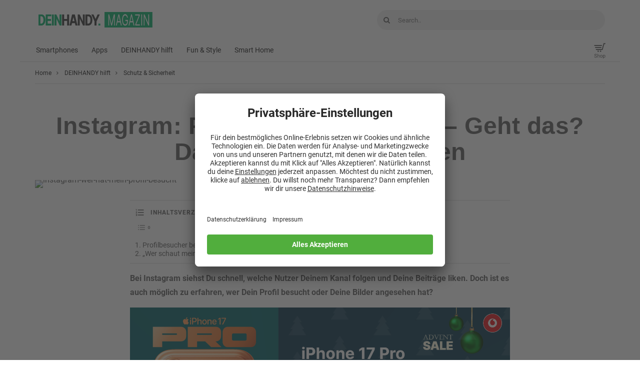

--- FILE ---
content_type: text/html
request_url: https://blog.deinhandy.de/instagram-profilbesucher-sehen-geht-das-das-solltest-du-beachten
body_size: 20362
content:
<!DOCTYPE html>
<!--[if lt IE 7]><html lang="de" class="no-js lt-ie9 lt-ie8 lt-ie7"> <![endif]-->
<!--[if (IE 7)&!(IEMobile)]><html lang="de" class="no-js lt-ie9 lt-ie8"><![endif]-->
<!--[if (IE 8)&!(IEMobile)]><html lang="de" class="no-js lt-ie9"><![endif]-->
<!--[if gt IE 8]><!-->
<html lang="de" class="no-js">

<head>

	<meta charset="utf-8">
	<!-- Google Chrome Frame for IE -->
	<!--[if IE]><meta http-equiv="X-UA-Compatible" content="IE=edge" /><![endif]-->
	<!-- mobile meta -->
			<meta name="viewport" content="width=device-width, initial-scale=1.0" />
	
	<link rel="preload" href="//app.usercentrics.eu/browser-ui/latest/loader.js" as="script">
	<link rel="pingback" href="https://blog.deinhandy.de/xmlrpc.php">

	
	<script>
		window.dataLayer = window.dataLayer || [];
	</script>
	<script id="usercentrics-cmp" src="https://app.usercentrics.eu/browser-ui/latest/loader.js" data-settings-id="rJRhDlhP7" async></script>
	<script type="text/plain" data-usercentrics="Google Adsense" async src="
https://pagead2.googlesyndication.com/pagead/js/adsbygoogle.js?client=ca-pub-2901772105765666"
     crossorigin="anonymous"></script>

	<script type="application/javascript" src="https://privacy-proxy.usercentrics.eu/latest/uc-block.bundle.js"></script>
	<script>
	uc.blockOnly([
	  'BJz7qNsdj-7', // YouTube is blocked
	  'BJTzqNi_i-m', // Twitter Plugin is blocked
	  'Z0TcXjY0P', // TikTok is blocked
	  'CguMb4Rq', // Spotify is blocked
	  // ... all other technologies will be ignored!
	]);
	</script>
	
	
	<!-- head extras -->
	<meta name='robots' content='index, follow, max-image-preview:large, max-snippet:-1, max-video-preview:-1' />

	<!-- This site is optimized with the Yoast SEO plugin v26.5 - https://yoast.com/wordpress/plugins/seo/ -->
	<title>Instagram: Profilbesucher sehen – Geht das? Das solltest Du beachten</title>
	<meta name="description" content="Bei Instagram siehst Du, welche Nutzer Deinem Kanal folgen und Deine Beiträge liken. Doch ist es auch möglich zu erfahren, wer Dein Profil besucht hat?" />
	<link rel="canonical" href="https://blog.deinhandy.de/instagram-profilbesucher-sehen-geht-das-das-solltest-du-beachten" />
	<meta property="og:locale" content="de_DE" />
	<meta property="og:type" content="article" />
	<meta property="og:title" content="Instagram: Profilbesucher sehen – Geht das? Das solltest Du beachten" />
	<meta property="og:description" content="Bei Instagram siehst Du, welche Nutzer Deinem Kanal folgen und Deine Beiträge liken. Doch ist es auch möglich zu erfahren, wer Dein Profil besucht hat?" />
	<meta property="og:url" content="https://blog.deinhandy.de/instagram-profilbesucher-sehen-geht-das-das-solltest-du-beachten" />
	<meta property="og:site_name" content="DEINHANDY - Magazin" />
	<meta property="article:publisher" content="https://www.facebook.com/deinhandy" />
	<meta property="article:published_time" content="2020-06-05T12:20:21+00:00" />
	<meta property="article:modified_time" content="2024-02-22T10:18:13+00:00" />
	<meta property="og:image" content="https://ik.imagekit.io/mistermobile/dh-blog/wp-content/uploads/2020/06/instagram-wer-hat-mein-profil-besucht.jpg" />
	<meta property="og:image:width" content="1200" />
	<meta property="og:image:height" content="630" />
	<meta property="og:image:type" content="image/jpeg" />
	<meta name="author" content="Martin Maciej" />
	<meta name="twitter:card" content="summary_large_image" />
	<meta name="twitter:label1" content="Verfasst von" />
	<meta name="twitter:data1" content="Martin Maciej" />
	<meta name="twitter:label2" content="Geschätzte Lesezeit" />
	<meta name="twitter:data2" content="2 Minuten" />
	<script type="application/ld+json" class="yoast-schema-graph">{"@context":"https://schema.org","@graph":[{"@type":"Article","@id":"https://blog.deinhandy.de/instagram-profilbesucher-sehen-geht-das-das-solltest-du-beachten#article","isPartOf":{"@id":"https://blog.deinhandy.de/instagram-profilbesucher-sehen-geht-das-das-solltest-du-beachten"},"author":{"name":"Martin Maciej","@id":"https://blog.deinhandy.de/#/schema/person/2ef12999ee7b5d77eaf5d84cb5a49a9c"},"headline":"Instagram: Profilbesucher sehen – Geht das? Das solltest Du beachten","datePublished":"2020-06-05T12:20:21+00:00","dateModified":"2024-02-22T10:18:13+00:00","mainEntityOfPage":{"@id":"https://blog.deinhandy.de/instagram-profilbesucher-sehen-geht-das-das-solltest-du-beachten"},"wordCount":412,"commentCount":0,"publisher":{"@id":"https://blog.deinhandy.de/#organization"},"image":{"@id":"https://blog.deinhandy.de/instagram-profilbesucher-sehen-geht-das-das-solltest-du-beachten#primaryimage"},"thumbnailUrl":"https://ik.imagekit.io/mistermobile/dh-blog/wp-content/uploads/2020/06/instagram-wer-hat-mein-profil-besucht.jpg","keywords":["Instagram"],"articleSection":["Schutz &amp; Sicherheit"],"inLanguage":"de"},{"@type":"WebPage","@id":"https://blog.deinhandy.de/instagram-profilbesucher-sehen-geht-das-das-solltest-du-beachten","url":"https://blog.deinhandy.de/instagram-profilbesucher-sehen-geht-das-das-solltest-du-beachten","name":"Instagram: Profilbesucher sehen – Geht das? Das solltest Du beachten","isPartOf":{"@id":"https://blog.deinhandy.de/#website"},"primaryImageOfPage":{"@id":"https://blog.deinhandy.de/instagram-profilbesucher-sehen-geht-das-das-solltest-du-beachten#primaryimage"},"image":{"@id":"https://blog.deinhandy.de/instagram-profilbesucher-sehen-geht-das-das-solltest-du-beachten#primaryimage"},"thumbnailUrl":"https://ik.imagekit.io/mistermobile/dh-blog/wp-content/uploads/2020/06/instagram-wer-hat-mein-profil-besucht.jpg","datePublished":"2020-06-05T12:20:21+00:00","dateModified":"2024-02-22T10:18:13+00:00","description":"Bei Instagram siehst Du, welche Nutzer Deinem Kanal folgen und Deine Beiträge liken. Doch ist es auch möglich zu erfahren, wer Dein Profil besucht hat?","breadcrumb":{"@id":"https://blog.deinhandy.de/instagram-profilbesucher-sehen-geht-das-das-solltest-du-beachten#breadcrumb"},"inLanguage":"de","potentialAction":[{"@type":"ReadAction","target":["https://blog.deinhandy.de/instagram-profilbesucher-sehen-geht-das-das-solltest-du-beachten"]}]},{"@type":"ImageObject","inLanguage":"de","@id":"https://blog.deinhandy.de/instagram-profilbesucher-sehen-geht-das-das-solltest-du-beachten#primaryimage","url":"https://ik.imagekit.io/mistermobile/dh-blog/wp-content/uploads/2020/06/instagram-wer-hat-mein-profil-besucht.jpg","contentUrl":"https://ik.imagekit.io/mistermobile/dh-blog/wp-content/uploads/2020/06/instagram-wer-hat-mein-profil-besucht.jpg","width":1200,"height":630,"caption":"instagram-wer-hat-mein-profil-besucht"},{"@type":"BreadcrumbList","@id":"https://blog.deinhandy.de/instagram-profilbesucher-sehen-geht-das-das-solltest-du-beachten#breadcrumb","itemListElement":[{"@type":"ListItem","position":1,"name":"Startseite","item":"https://blog.deinhandy.de/"},{"@type":"ListItem","position":2,"name":"Instagram: Profilbesucher sehen – Geht das? Das solltest Du beachten"}]},{"@type":"WebSite","@id":"https://blog.deinhandy.de/#website","url":"https://blog.deinhandy.de/","name":"DEINHANDY - Magazin","description":"Tipps &amp; Tricks zu Smartphones, Tablets und Tarifen","publisher":{"@id":"https://blog.deinhandy.de/#organization"},"potentialAction":[{"@type":"SearchAction","target":{"@type":"EntryPoint","urlTemplate":"https://blog.deinhandy.de/?s={search_term_string}"},"query-input":{"@type":"PropertyValueSpecification","valueRequired":true,"valueName":"search_term_string"}}],"inLanguage":"de"},{"@type":"Organization","@id":"https://blog.deinhandy.de/#organization","name":"deinhandy.de","url":"https://blog.deinhandy.de/","logo":{"@type":"ImageObject","inLanguage":"de","@id":"https://blog.deinhandy.de/#/schema/logo/image/","url":"https://ik.imagekit.io/mistermobile/dh-blog/wp-content/uploads/2016/09/dh_magazin_logo-1.png","contentUrl":"https://ik.imagekit.io/mistermobile/dh-blog/wp-content/uploads/2016/09/dh_magazin_logo-1.png","width":563,"height":77,"caption":"deinhandy.de"},"image":{"@id":"https://blog.deinhandy.de/#/schema/logo/image/"},"sameAs":["https://www.facebook.com/deinhandy","https://www.instagram.com/deinhandy","https://www.linkedin.com/company/deinhandy-de/","https://www.youtube.com/channel/UChwLFW_7f3q2aKtmw_hvqAg","https://de.wikipedia.org/wiki/Powwow_GmbH"]},{"@type":"Person","@id":"https://blog.deinhandy.de/#/schema/person/2ef12999ee7b5d77eaf5d84cb5a49a9c","name":"Martin Maciej","image":{"@type":"ImageObject","inLanguage":"de","@id":"https://blog.deinhandy.de/#/schema/person/image/","url":"https://secure.gravatar.com/avatar/9e1b2ca37fcd44403c09f161e4776d95de6991b91726f486923b2d9021288317?s=96&d=mm&r=g","contentUrl":"https://secure.gravatar.com/avatar/9e1b2ca37fcd44403c09f161e4776d95de6991b91726f486923b2d9021288317?s=96&d=mm&r=g","caption":"Martin Maciej"},"description":"Nach seinem Master in Medienwissenschaften hat Martin Maciej bereits viele Jahre für eine bekannte Technik-Webseite geschrieben und will Dir nun auch bei DEINHANDY mit Ratgebern und News im Tech-Alltag helfen.","url":"https://blog.deinhandy.de/autor/martin-maciej"}]}</script>
	<!-- / Yoast SEO plugin. -->


<link rel='dns-prefetch' href='//widgetlogic.org' />
<link rel="alternate" type="application/rss+xml" title="DEINHANDY - Magazin &raquo; Feed" href="https://blog.deinhandy.de/feed" />
<link rel="alternate" title="oEmbed (JSON)" type="application/json+oembed" href="https://blog.deinhandy.de/wp-json/oembed/1.0/embed?url=https%3A%2F%2Fblog.deinhandy.de%2Finstagram-profilbesucher-sehen-geht-das-das-solltest-du-beachten" />
<link rel="alternate" title="oEmbed (XML)" type="text/xml+oembed" href="https://blog.deinhandy.de/wp-json/oembed/1.0/embed?url=https%3A%2F%2Fblog.deinhandy.de%2Finstagram-profilbesucher-sehen-geht-das-das-solltest-du-beachten&#038;format=xml" />
<style id='wp-img-auto-sizes-contain-inline-css' type='text/css'>
img:is([sizes=auto i],[sizes^="auto," i]){contain-intrinsic-size:3000px 1500px}
/*# sourceURL=wp-img-auto-sizes-contain-inline-css */
</style>
<style id='wp-emoji-styles-inline-css' type='text/css'>

	img.wp-smiley, img.emoji {
		display: inline !important;
		border: none !important;
		box-shadow: none !important;
		height: 1em !important;
		width: 1em !important;
		margin: 0 0.07em !important;
		vertical-align: -0.1em !important;
		background: none !important;
		padding: 0 !important;
	}
/*# sourceURL=wp-emoji-styles-inline-css */
</style>
<style id='wp-block-library-inline-css' type='text/css'>
:root{--wp-block-synced-color:#7a00df;--wp-block-synced-color--rgb:122,0,223;--wp-bound-block-color:var(--wp-block-synced-color);--wp-editor-canvas-background:#ddd;--wp-admin-theme-color:#007cba;--wp-admin-theme-color--rgb:0,124,186;--wp-admin-theme-color-darker-10:#006ba1;--wp-admin-theme-color-darker-10--rgb:0,107,160.5;--wp-admin-theme-color-darker-20:#005a87;--wp-admin-theme-color-darker-20--rgb:0,90,135;--wp-admin-border-width-focus:2px}@media (min-resolution:192dpi){:root{--wp-admin-border-width-focus:1.5px}}.wp-element-button{cursor:pointer}:root .has-very-light-gray-background-color{background-color:#eee}:root .has-very-dark-gray-background-color{background-color:#313131}:root .has-very-light-gray-color{color:#eee}:root .has-very-dark-gray-color{color:#313131}:root .has-vivid-green-cyan-to-vivid-cyan-blue-gradient-background{background:linear-gradient(135deg,#00d084,#0693e3)}:root .has-purple-crush-gradient-background{background:linear-gradient(135deg,#34e2e4,#4721fb 50%,#ab1dfe)}:root .has-hazy-dawn-gradient-background{background:linear-gradient(135deg,#faaca8,#dad0ec)}:root .has-subdued-olive-gradient-background{background:linear-gradient(135deg,#fafae1,#67a671)}:root .has-atomic-cream-gradient-background{background:linear-gradient(135deg,#fdd79a,#004a59)}:root .has-nightshade-gradient-background{background:linear-gradient(135deg,#330968,#31cdcf)}:root .has-midnight-gradient-background{background:linear-gradient(135deg,#020381,#2874fc)}:root{--wp--preset--font-size--normal:16px;--wp--preset--font-size--huge:42px}.has-regular-font-size{font-size:1em}.has-larger-font-size{font-size:2.625em}.has-normal-font-size{font-size:var(--wp--preset--font-size--normal)}.has-huge-font-size{font-size:var(--wp--preset--font-size--huge)}.has-text-align-center{text-align:center}.has-text-align-left{text-align:left}.has-text-align-right{text-align:right}.has-fit-text{white-space:nowrap!important}#end-resizable-editor-section{display:none}.aligncenter{clear:both}.items-justified-left{justify-content:flex-start}.items-justified-center{justify-content:center}.items-justified-right{justify-content:flex-end}.items-justified-space-between{justify-content:space-between}.screen-reader-text{border:0;clip-path:inset(50%);height:1px;margin:-1px;overflow:hidden;padding:0;position:absolute;width:1px;word-wrap:normal!important}.screen-reader-text:focus{background-color:#ddd;clip-path:none;color:#444;display:block;font-size:1em;height:auto;left:5px;line-height:normal;padding:15px 23px 14px;text-decoration:none;top:5px;width:auto;z-index:100000}html :where(.has-border-color){border-style:solid}html :where([style*=border-top-color]){border-top-style:solid}html :where([style*=border-right-color]){border-right-style:solid}html :where([style*=border-bottom-color]){border-bottom-style:solid}html :where([style*=border-left-color]){border-left-style:solid}html :where([style*=border-width]){border-style:solid}html :where([style*=border-top-width]){border-top-style:solid}html :where([style*=border-right-width]){border-right-style:solid}html :where([style*=border-bottom-width]){border-bottom-style:solid}html :where([style*=border-left-width]){border-left-style:solid}html :where(img[class*=wp-image-]){height:auto;max-width:100%}:where(figure){margin:0 0 1em}html :where(.is-position-sticky){--wp-admin--admin-bar--position-offset:var(--wp-admin--admin-bar--height,0px)}@media screen and (max-width:600px){html :where(.is-position-sticky){--wp-admin--admin-bar--position-offset:0px}}

/*# sourceURL=wp-block-library-inline-css */
</style><style id='wp-block-heading-inline-css' type='text/css'>
h1:where(.wp-block-heading).has-background,h2:where(.wp-block-heading).has-background,h3:where(.wp-block-heading).has-background,h4:where(.wp-block-heading).has-background,h5:where(.wp-block-heading).has-background,h6:where(.wp-block-heading).has-background{padding:1.25em 2.375em}h1.has-text-align-left[style*=writing-mode]:where([style*=vertical-lr]),h1.has-text-align-right[style*=writing-mode]:where([style*=vertical-rl]),h2.has-text-align-left[style*=writing-mode]:where([style*=vertical-lr]),h2.has-text-align-right[style*=writing-mode]:where([style*=vertical-rl]),h3.has-text-align-left[style*=writing-mode]:where([style*=vertical-lr]),h3.has-text-align-right[style*=writing-mode]:where([style*=vertical-rl]),h4.has-text-align-left[style*=writing-mode]:where([style*=vertical-lr]),h4.has-text-align-right[style*=writing-mode]:where([style*=vertical-rl]),h5.has-text-align-left[style*=writing-mode]:where([style*=vertical-lr]),h5.has-text-align-right[style*=writing-mode]:where([style*=vertical-rl]),h6.has-text-align-left[style*=writing-mode]:where([style*=vertical-lr]),h6.has-text-align-right[style*=writing-mode]:where([style*=vertical-rl]){rotate:180deg}
/*# sourceURL=https://blog.deinhandy.de/wp-includes/blocks/heading/style.min.css */
</style>
<style id='wp-block-image-inline-css' type='text/css'>
.wp-block-image>a,.wp-block-image>figure>a{display:inline-block}.wp-block-image img{box-sizing:border-box;height:auto;max-width:100%;vertical-align:bottom}@media not (prefers-reduced-motion){.wp-block-image img.hide{visibility:hidden}.wp-block-image img.show{animation:show-content-image .4s}}.wp-block-image[style*=border-radius] img,.wp-block-image[style*=border-radius]>a{border-radius:inherit}.wp-block-image.has-custom-border img{box-sizing:border-box}.wp-block-image.aligncenter{text-align:center}.wp-block-image.alignfull>a,.wp-block-image.alignwide>a{width:100%}.wp-block-image.alignfull img,.wp-block-image.alignwide img{height:auto;width:100%}.wp-block-image .aligncenter,.wp-block-image .alignleft,.wp-block-image .alignright,.wp-block-image.aligncenter,.wp-block-image.alignleft,.wp-block-image.alignright{display:table}.wp-block-image .aligncenter>figcaption,.wp-block-image .alignleft>figcaption,.wp-block-image .alignright>figcaption,.wp-block-image.aligncenter>figcaption,.wp-block-image.alignleft>figcaption,.wp-block-image.alignright>figcaption{caption-side:bottom;display:table-caption}.wp-block-image .alignleft{float:left;margin:.5em 1em .5em 0}.wp-block-image .alignright{float:right;margin:.5em 0 .5em 1em}.wp-block-image .aligncenter{margin-left:auto;margin-right:auto}.wp-block-image :where(figcaption){margin-bottom:1em;margin-top:.5em}.wp-block-image.is-style-circle-mask img{border-radius:9999px}@supports ((-webkit-mask-image:none) or (mask-image:none)) or (-webkit-mask-image:none){.wp-block-image.is-style-circle-mask img{border-radius:0;-webkit-mask-image:url('data:image/svg+xml;utf8,<svg viewBox="0 0 100 100" xmlns="http://www.w3.org/2000/svg"><circle cx="50" cy="50" r="50"/></svg>');mask-image:url('data:image/svg+xml;utf8,<svg viewBox="0 0 100 100" xmlns="http://www.w3.org/2000/svg"><circle cx="50" cy="50" r="50"/></svg>');mask-mode:alpha;-webkit-mask-position:center;mask-position:center;-webkit-mask-repeat:no-repeat;mask-repeat:no-repeat;-webkit-mask-size:contain;mask-size:contain}}:root :where(.wp-block-image.is-style-rounded img,.wp-block-image .is-style-rounded img){border-radius:9999px}.wp-block-image figure{margin:0}.wp-lightbox-container{display:flex;flex-direction:column;position:relative}.wp-lightbox-container img{cursor:zoom-in}.wp-lightbox-container img:hover+button{opacity:1}.wp-lightbox-container button{align-items:center;backdrop-filter:blur(16px) saturate(180%);background-color:#5a5a5a40;border:none;border-radius:4px;cursor:zoom-in;display:flex;height:20px;justify-content:center;opacity:0;padding:0;position:absolute;right:16px;text-align:center;top:16px;width:20px;z-index:100}@media not (prefers-reduced-motion){.wp-lightbox-container button{transition:opacity .2s ease}}.wp-lightbox-container button:focus-visible{outline:3px auto #5a5a5a40;outline:3px auto -webkit-focus-ring-color;outline-offset:3px}.wp-lightbox-container button:hover{cursor:pointer;opacity:1}.wp-lightbox-container button:focus{opacity:1}.wp-lightbox-container button:focus,.wp-lightbox-container button:hover,.wp-lightbox-container button:not(:hover):not(:active):not(.has-background){background-color:#5a5a5a40;border:none}.wp-lightbox-overlay{box-sizing:border-box;cursor:zoom-out;height:100vh;left:0;overflow:hidden;position:fixed;top:0;visibility:hidden;width:100%;z-index:100000}.wp-lightbox-overlay .close-button{align-items:center;cursor:pointer;display:flex;justify-content:center;min-height:40px;min-width:40px;padding:0;position:absolute;right:calc(env(safe-area-inset-right) + 16px);top:calc(env(safe-area-inset-top) + 16px);z-index:5000000}.wp-lightbox-overlay .close-button:focus,.wp-lightbox-overlay .close-button:hover,.wp-lightbox-overlay .close-button:not(:hover):not(:active):not(.has-background){background:none;border:none}.wp-lightbox-overlay .lightbox-image-container{height:var(--wp--lightbox-container-height);left:50%;overflow:hidden;position:absolute;top:50%;transform:translate(-50%,-50%);transform-origin:top left;width:var(--wp--lightbox-container-width);z-index:9999999999}.wp-lightbox-overlay .wp-block-image{align-items:center;box-sizing:border-box;display:flex;height:100%;justify-content:center;margin:0;position:relative;transform-origin:0 0;width:100%;z-index:3000000}.wp-lightbox-overlay .wp-block-image img{height:var(--wp--lightbox-image-height);min-height:var(--wp--lightbox-image-height);min-width:var(--wp--lightbox-image-width);width:var(--wp--lightbox-image-width)}.wp-lightbox-overlay .wp-block-image figcaption{display:none}.wp-lightbox-overlay button{background:none;border:none}.wp-lightbox-overlay .scrim{background-color:#fff;height:100%;opacity:.9;position:absolute;width:100%;z-index:2000000}.wp-lightbox-overlay.active{visibility:visible}@media not (prefers-reduced-motion){.wp-lightbox-overlay.active{animation:turn-on-visibility .25s both}.wp-lightbox-overlay.active img{animation:turn-on-visibility .35s both}.wp-lightbox-overlay.show-closing-animation:not(.active){animation:turn-off-visibility .35s both}.wp-lightbox-overlay.show-closing-animation:not(.active) img{animation:turn-off-visibility .25s both}.wp-lightbox-overlay.zoom.active{animation:none;opacity:1;visibility:visible}.wp-lightbox-overlay.zoom.active .lightbox-image-container{animation:lightbox-zoom-in .4s}.wp-lightbox-overlay.zoom.active .lightbox-image-container img{animation:none}.wp-lightbox-overlay.zoom.active .scrim{animation:turn-on-visibility .4s forwards}.wp-lightbox-overlay.zoom.show-closing-animation:not(.active){animation:none}.wp-lightbox-overlay.zoom.show-closing-animation:not(.active) .lightbox-image-container{animation:lightbox-zoom-out .4s}.wp-lightbox-overlay.zoom.show-closing-animation:not(.active) .lightbox-image-container img{animation:none}.wp-lightbox-overlay.zoom.show-closing-animation:not(.active) .scrim{animation:turn-off-visibility .4s forwards}}@keyframes show-content-image{0%{visibility:hidden}99%{visibility:hidden}to{visibility:visible}}@keyframes turn-on-visibility{0%{opacity:0}to{opacity:1}}@keyframes turn-off-visibility{0%{opacity:1;visibility:visible}99%{opacity:0;visibility:visible}to{opacity:0;visibility:hidden}}@keyframes lightbox-zoom-in{0%{transform:translate(calc((-100vw + var(--wp--lightbox-scrollbar-width))/2 + var(--wp--lightbox-initial-left-position)),calc(-50vh + var(--wp--lightbox-initial-top-position))) scale(var(--wp--lightbox-scale))}to{transform:translate(-50%,-50%) scale(1)}}@keyframes lightbox-zoom-out{0%{transform:translate(-50%,-50%) scale(1);visibility:visible}99%{visibility:visible}to{transform:translate(calc((-100vw + var(--wp--lightbox-scrollbar-width))/2 + var(--wp--lightbox-initial-left-position)),calc(-50vh + var(--wp--lightbox-initial-top-position))) scale(var(--wp--lightbox-scale));visibility:hidden}}
/*# sourceURL=https://blog.deinhandy.de/wp-includes/blocks/image/style.min.css */
</style>
<style id='wp-block-paragraph-inline-css' type='text/css'>
.is-small-text{font-size:.875em}.is-regular-text{font-size:1em}.is-large-text{font-size:2.25em}.is-larger-text{font-size:3em}.has-drop-cap:not(:focus):first-letter{float:left;font-size:8.4em;font-style:normal;font-weight:100;line-height:.68;margin:.05em .1em 0 0;text-transform:uppercase}body.rtl .has-drop-cap:not(:focus):first-letter{float:none;margin-left:.1em}p.has-drop-cap.has-background{overflow:hidden}:root :where(p.has-background){padding:1.25em 2.375em}:where(p.has-text-color:not(.has-link-color)) a{color:inherit}p.has-text-align-left[style*="writing-mode:vertical-lr"],p.has-text-align-right[style*="writing-mode:vertical-rl"]{rotate:180deg}
/*# sourceURL=https://blog.deinhandy.de/wp-includes/blocks/paragraph/style.min.css */
</style>
<style id='global-styles-inline-css' type='text/css'>
:root{--wp--preset--aspect-ratio--square: 1;--wp--preset--aspect-ratio--4-3: 4/3;--wp--preset--aspect-ratio--3-4: 3/4;--wp--preset--aspect-ratio--3-2: 3/2;--wp--preset--aspect-ratio--2-3: 2/3;--wp--preset--aspect-ratio--16-9: 16/9;--wp--preset--aspect-ratio--9-16: 9/16;--wp--preset--color--black: #000000;--wp--preset--color--cyan-bluish-gray: #abb8c3;--wp--preset--color--white: #ffffff;--wp--preset--color--pale-pink: #f78da7;--wp--preset--color--vivid-red: #cf2e2e;--wp--preset--color--luminous-vivid-orange: #ff6900;--wp--preset--color--luminous-vivid-amber: #fcb900;--wp--preset--color--light-green-cyan: #7bdcb5;--wp--preset--color--vivid-green-cyan: #00d084;--wp--preset--color--pale-cyan-blue: #8ed1fc;--wp--preset--color--vivid-cyan-blue: #0693e3;--wp--preset--color--vivid-purple: #9b51e0;--wp--preset--gradient--vivid-cyan-blue-to-vivid-purple: linear-gradient(135deg,rgb(6,147,227) 0%,rgb(155,81,224) 100%);--wp--preset--gradient--light-green-cyan-to-vivid-green-cyan: linear-gradient(135deg,rgb(122,220,180) 0%,rgb(0,208,130) 100%);--wp--preset--gradient--luminous-vivid-amber-to-luminous-vivid-orange: linear-gradient(135deg,rgb(252,185,0) 0%,rgb(255,105,0) 100%);--wp--preset--gradient--luminous-vivid-orange-to-vivid-red: linear-gradient(135deg,rgb(255,105,0) 0%,rgb(207,46,46) 100%);--wp--preset--gradient--very-light-gray-to-cyan-bluish-gray: linear-gradient(135deg,rgb(238,238,238) 0%,rgb(169,184,195) 100%);--wp--preset--gradient--cool-to-warm-spectrum: linear-gradient(135deg,rgb(74,234,220) 0%,rgb(151,120,209) 20%,rgb(207,42,186) 40%,rgb(238,44,130) 60%,rgb(251,105,98) 80%,rgb(254,248,76) 100%);--wp--preset--gradient--blush-light-purple: linear-gradient(135deg,rgb(255,206,236) 0%,rgb(152,150,240) 100%);--wp--preset--gradient--blush-bordeaux: linear-gradient(135deg,rgb(254,205,165) 0%,rgb(254,45,45) 50%,rgb(107,0,62) 100%);--wp--preset--gradient--luminous-dusk: linear-gradient(135deg,rgb(255,203,112) 0%,rgb(199,81,192) 50%,rgb(65,88,208) 100%);--wp--preset--gradient--pale-ocean: linear-gradient(135deg,rgb(255,245,203) 0%,rgb(182,227,212) 50%,rgb(51,167,181) 100%);--wp--preset--gradient--electric-grass: linear-gradient(135deg,rgb(202,248,128) 0%,rgb(113,206,126) 100%);--wp--preset--gradient--midnight: linear-gradient(135deg,rgb(2,3,129) 0%,rgb(40,116,252) 100%);--wp--preset--font-size--small: 13px;--wp--preset--font-size--medium: 20px;--wp--preset--font-size--large: 36px;--wp--preset--font-size--x-large: 42px;--wp--preset--spacing--20: 0.44rem;--wp--preset--spacing--30: 0.67rem;--wp--preset--spacing--40: 1rem;--wp--preset--spacing--50: 1.5rem;--wp--preset--spacing--60: 2.25rem;--wp--preset--spacing--70: 3.38rem;--wp--preset--spacing--80: 5.06rem;--wp--preset--shadow--natural: 6px 6px 9px rgba(0, 0, 0, 0.2);--wp--preset--shadow--deep: 12px 12px 50px rgba(0, 0, 0, 0.4);--wp--preset--shadow--sharp: 6px 6px 0px rgba(0, 0, 0, 0.2);--wp--preset--shadow--outlined: 6px 6px 0px -3px rgb(255, 255, 255), 6px 6px rgb(0, 0, 0);--wp--preset--shadow--crisp: 6px 6px 0px rgb(0, 0, 0);}:where(.is-layout-flex){gap: 0.5em;}:where(.is-layout-grid){gap: 0.5em;}body .is-layout-flex{display: flex;}.is-layout-flex{flex-wrap: wrap;align-items: center;}.is-layout-flex > :is(*, div){margin: 0;}body .is-layout-grid{display: grid;}.is-layout-grid > :is(*, div){margin: 0;}:where(.wp-block-columns.is-layout-flex){gap: 2em;}:where(.wp-block-columns.is-layout-grid){gap: 2em;}:where(.wp-block-post-template.is-layout-flex){gap: 1.25em;}:where(.wp-block-post-template.is-layout-grid){gap: 1.25em;}.has-black-color{color: var(--wp--preset--color--black) !important;}.has-cyan-bluish-gray-color{color: var(--wp--preset--color--cyan-bluish-gray) !important;}.has-white-color{color: var(--wp--preset--color--white) !important;}.has-pale-pink-color{color: var(--wp--preset--color--pale-pink) !important;}.has-vivid-red-color{color: var(--wp--preset--color--vivid-red) !important;}.has-luminous-vivid-orange-color{color: var(--wp--preset--color--luminous-vivid-orange) !important;}.has-luminous-vivid-amber-color{color: var(--wp--preset--color--luminous-vivid-amber) !important;}.has-light-green-cyan-color{color: var(--wp--preset--color--light-green-cyan) !important;}.has-vivid-green-cyan-color{color: var(--wp--preset--color--vivid-green-cyan) !important;}.has-pale-cyan-blue-color{color: var(--wp--preset--color--pale-cyan-blue) !important;}.has-vivid-cyan-blue-color{color: var(--wp--preset--color--vivid-cyan-blue) !important;}.has-vivid-purple-color{color: var(--wp--preset--color--vivid-purple) !important;}.has-black-background-color{background-color: var(--wp--preset--color--black) !important;}.has-cyan-bluish-gray-background-color{background-color: var(--wp--preset--color--cyan-bluish-gray) !important;}.has-white-background-color{background-color: var(--wp--preset--color--white) !important;}.has-pale-pink-background-color{background-color: var(--wp--preset--color--pale-pink) !important;}.has-vivid-red-background-color{background-color: var(--wp--preset--color--vivid-red) !important;}.has-luminous-vivid-orange-background-color{background-color: var(--wp--preset--color--luminous-vivid-orange) !important;}.has-luminous-vivid-amber-background-color{background-color: var(--wp--preset--color--luminous-vivid-amber) !important;}.has-light-green-cyan-background-color{background-color: var(--wp--preset--color--light-green-cyan) !important;}.has-vivid-green-cyan-background-color{background-color: var(--wp--preset--color--vivid-green-cyan) !important;}.has-pale-cyan-blue-background-color{background-color: var(--wp--preset--color--pale-cyan-blue) !important;}.has-vivid-cyan-blue-background-color{background-color: var(--wp--preset--color--vivid-cyan-blue) !important;}.has-vivid-purple-background-color{background-color: var(--wp--preset--color--vivid-purple) !important;}.has-black-border-color{border-color: var(--wp--preset--color--black) !important;}.has-cyan-bluish-gray-border-color{border-color: var(--wp--preset--color--cyan-bluish-gray) !important;}.has-white-border-color{border-color: var(--wp--preset--color--white) !important;}.has-pale-pink-border-color{border-color: var(--wp--preset--color--pale-pink) !important;}.has-vivid-red-border-color{border-color: var(--wp--preset--color--vivid-red) !important;}.has-luminous-vivid-orange-border-color{border-color: var(--wp--preset--color--luminous-vivid-orange) !important;}.has-luminous-vivid-amber-border-color{border-color: var(--wp--preset--color--luminous-vivid-amber) !important;}.has-light-green-cyan-border-color{border-color: var(--wp--preset--color--light-green-cyan) !important;}.has-vivid-green-cyan-border-color{border-color: var(--wp--preset--color--vivid-green-cyan) !important;}.has-pale-cyan-blue-border-color{border-color: var(--wp--preset--color--pale-cyan-blue) !important;}.has-vivid-cyan-blue-border-color{border-color: var(--wp--preset--color--vivid-cyan-blue) !important;}.has-vivid-purple-border-color{border-color: var(--wp--preset--color--vivid-purple) !important;}.has-vivid-cyan-blue-to-vivid-purple-gradient-background{background: var(--wp--preset--gradient--vivid-cyan-blue-to-vivid-purple) !important;}.has-light-green-cyan-to-vivid-green-cyan-gradient-background{background: var(--wp--preset--gradient--light-green-cyan-to-vivid-green-cyan) !important;}.has-luminous-vivid-amber-to-luminous-vivid-orange-gradient-background{background: var(--wp--preset--gradient--luminous-vivid-amber-to-luminous-vivid-orange) !important;}.has-luminous-vivid-orange-to-vivid-red-gradient-background{background: var(--wp--preset--gradient--luminous-vivid-orange-to-vivid-red) !important;}.has-very-light-gray-to-cyan-bluish-gray-gradient-background{background: var(--wp--preset--gradient--very-light-gray-to-cyan-bluish-gray) !important;}.has-cool-to-warm-spectrum-gradient-background{background: var(--wp--preset--gradient--cool-to-warm-spectrum) !important;}.has-blush-light-purple-gradient-background{background: var(--wp--preset--gradient--blush-light-purple) !important;}.has-blush-bordeaux-gradient-background{background: var(--wp--preset--gradient--blush-bordeaux) !important;}.has-luminous-dusk-gradient-background{background: var(--wp--preset--gradient--luminous-dusk) !important;}.has-pale-ocean-gradient-background{background: var(--wp--preset--gradient--pale-ocean) !important;}.has-electric-grass-gradient-background{background: var(--wp--preset--gradient--electric-grass) !important;}.has-midnight-gradient-background{background: var(--wp--preset--gradient--midnight) !important;}.has-small-font-size{font-size: var(--wp--preset--font-size--small) !important;}.has-medium-font-size{font-size: var(--wp--preset--font-size--medium) !important;}.has-large-font-size{font-size: var(--wp--preset--font-size--large) !important;}.has-x-large-font-size{font-size: var(--wp--preset--font-size--x-large) !important;}
/*# sourceURL=global-styles-inline-css */
</style>

<style id='classic-theme-styles-inline-css' type='text/css'>
/*! This file is auto-generated */
.wp-block-button__link{color:#fff;background-color:#32373c;border-radius:9999px;box-shadow:none;text-decoration:none;padding:calc(.667em + 2px) calc(1.333em + 2px);font-size:1.125em}.wp-block-file__button{background:#32373c;color:#fff;text-decoration:none}
/*# sourceURL=/wp-includes/css/classic-themes.min.css */
</style>
<link data-minify="1" rel='stylesheet' id='block-widget-css' href='https://blog.deinhandy.de/wp-content/cache/min/1/wp-content/plugins/widget-logic/block_widget/css/widget.css?ver=1765784926' type='text/css' media='all' />
<link rel='stylesheet' id='ez-toc-css' href='https://blog.deinhandy.de/wp-content/plugins/easy-table-of-contents/assets/css/screen.min.css?ver=2.0.79.2' type='text/css' media='all' />
<style id='ez-toc-inline-css' type='text/css'>
div#ez-toc-container .ez-toc-title {font-size: 120%;}div#ez-toc-container .ez-toc-title {font-weight: 500;}div#ez-toc-container ul li , div#ez-toc-container ul li a {font-size: 95%;}div#ez-toc-container ul li , div#ez-toc-container ul li a {font-weight: 500;}div#ez-toc-container nav ul ul li {font-size: 90%;}div#ez-toc-container {background: #fff;border: 1px solid #ddd;}div#ez-toc-container p.ez-toc-title , #ez-toc-container .ez_toc_custom_title_icon , #ez-toc-container .ez_toc_custom_toc_icon {color: #999;}div#ez-toc-container ul.ez-toc-list a {color: #428bca;}div#ez-toc-container ul.ez-toc-list a:hover {color: #2a6496;}div#ez-toc-container ul.ez-toc-list a:visited {color: #428bca;}.ez-toc-counter nav ul li a::before {color: ;}.ez-toc-box-title {font-weight: bold; margin-bottom: 10px; text-align: center; text-transform: uppercase; letter-spacing: 1px; color: #666; padding-bottom: 5px;position:absolute;top:-4%;left:5%;background-color: inherit;transition: top 0.3s ease;}.ez-toc-box-title.toc-closed {top:-25%;}
.ez-toc-container-direction {direction: ltr;}.ez-toc-counter ul{counter-reset: item ;}.ez-toc-counter nav ul li a::before {content: counters(item, '.', decimal) '. ';display: inline-block;counter-increment: item;flex-grow: 0;flex-shrink: 0;margin-right: .2em; float: left; }.ez-toc-widget-direction {direction: ltr;}.ez-toc-widget-container ul{counter-reset: item ;}.ez-toc-widget-container nav ul li a::before {content: counters(item, '.', decimal) '. ';display: inline-block;counter-increment: item;flex-grow: 0;flex-shrink: 0;margin-right: .2em; float: left; }
/*# sourceURL=ez-toc-inline-css */
</style>
<link data-minify="1" rel='stylesheet' id='cb-main-stylesheet-css' href='https://blog.deinhandy.de/wp-content/cache/min/1/wp-content/themes/15zine/library/css/style.min.css?ver=1765784926' type='text/css' media='all' />
<link data-minify="1" rel='stylesheet' id='cb-15zine-child-css' href='https://blog.deinhandy.de/wp-content/cache/min/1/wp-content/themes/15zine-DHA/style.css?ver=1765784926' type='text/css' media='all' />
<link data-minify="1" rel='stylesheet' id='meks-author-widget-css' href='https://blog.deinhandy.de/wp-content/cache/min/1/wp-content/plugins/meks-smart-author-widget/css/style.css?ver=1765784926' type='text/css' media='all' />
<!--[if lt IE 10]>
<link rel='stylesheet' id='cb-ie-only-css' href='https://blog.deinhandy.de/wp-content/themes/15zine/library/css/ie.css?ver=3.2.2' type='text/css' media='all' />
<![endif]-->
<script type="text/javascript" src="https://blog.deinhandy.de/wp-includes/js/jquery/jquery.min.js?ver=3.7.1" id="jquery-core-js"></script>
<script type="text/javascript" src="https://blog.deinhandy.de/wp-includes/js/jquery/jquery-migrate.min.js?ver=3.4.1" id="jquery-migrate-js"></script>
<script type="text/javascript" src="https://blog.deinhandy.de/wp-content/plugins/different-menus-in-different-pages/public/js/different-menus-for-different-page-public.js?ver=2.4.5" id="different-menus-in-different-pages-js"></script>
<script type="text/javascript" src="https://blog.deinhandy.de/wp-content/themes/15zine/library/js/modernizr.custom.min.js?ver=2.6.2" id="cb-modernizr-js"></script>
<script></script><link rel="https://api.w.org/" href="https://blog.deinhandy.de/wp-json/" /><link rel="alternate" title="JSON" type="application/json" href="https://blog.deinhandy.de/wp-json/wp/v2/posts/43440" /><link rel="EditURI" type="application/rsd+xml" title="RSD" href="https://blog.deinhandy.de/xmlrpc.php?rsd" />

<link rel='shortlink' href='https://blog.deinhandy.de/?p=43440' />
<meta name="referrer" content="no-referrer-when-downgrade" />
<style> #wp-worthy-pixel { line-height: 1px; height: 1px; margin: 0; padding: 0; overflow: hidden; } </style>
<style type="text/css"> .cb-stuck #cb-nav-bar .cb-main-nav #cb-nav-logo, #cb-nav-bar .cb-main-nav #cb-nav-logo img { width: 110px; }#cb-nav-bar .cb-mega-menu-columns .cb-sub-menu > li > a { color: #f2c231; }.cb-review-box .cb-bar .cb-overlay span { background: #f9db32; }.cb-review-box i { color: #f9db32; }.cb-meta-style-1 .cb-article-meta { background: rgba(0, 0, 0, 0.25); }.cb-module-block .cb-meta-style-2 img, .cb-module-block .cb-meta-style-4 img, .cb-grid-x .cb-grid-img img, .cb-grid-x .cb-grid-img .cb-fi-cover  { opacity: 0.75; }@media only screen and (min-width: 768px) {
                .cb-module-block .cb-meta-style-1:hover .cb-article-meta { background: rgba(0, 0, 0, 0.75); }
                .cb-module-block .cb-meta-style-2:hover img, .cb-module-block .cb-meta-style-4:hover img, .cb-grid-x .cb-grid-feature:hover img, .cb-grid-x .cb-grid-feature:hover .cb-fi-cover, .cb-slider li:hover img { opacity: 0.25; }
            }body { font-size: 16px; }@media only screen and (min-width: 1020px){ body { font-size: 16px; }}.cb-menu-light #cb-nav-bar .cb-main-nav, .cb-stuck.cb-menu-light #cb-nav-bar .cb-nav-bar-wrap, .cb-menu-light.cb-fis-big-border #cb-nav-bar .cb-nav-bar-wrap { border-bottom-color: transparent; }</style><!-- end custom css --><style type="text/css">body, #respond, .cb-font-body { font-family: 'Roboto', sans serif; } h1, h2, h3, h4, h5, h6, .cb-font-header, #bbp-user-navigation, .cb-byline{ font-family:'Roboto', sans serif; }</style><meta name="generator" content="Powered by WPBakery Page Builder - drag and drop page builder for WordPress."/>
<style>.cb-mm-on #cb-nav-bar .cb-main-nav .menu-item-33629:hover, .cb-mm-on #cb-nav-bar .cb-main-nav .menu-item-33629:focus { background:# !important ; }
.cb-mm-on #cb-nav-bar .cb-main-nav .menu-item-33629 .cb-big-menu { border-top-color: #; }
.cb-mm-on #cb-nav-bar .cb-main-nav .menu-item-50526:hover, .cb-mm-on #cb-nav-bar .cb-main-nav .menu-item-50526:focus { background:# !important ; }
.cb-mm-on #cb-nav-bar .cb-main-nav .menu-item-50526 .cb-big-menu { border-top-color: #; }
.cb-mm-on #cb-nav-bar .cb-main-nav .menu-item-33631:hover, .cb-mm-on #cb-nav-bar .cb-main-nav .menu-item-33631:focus { background:# !important ; }
.cb-mm-on #cb-nav-bar .cb-main-nav .menu-item-33631 .cb-big-menu { border-top-color: #; }
.cb-mm-on #cb-nav-bar .cb-main-nav .menu-item-33632:hover, .cb-mm-on #cb-nav-bar .cb-main-nav .menu-item-33632:focus { background:# !important ; }
.cb-mm-on #cb-nav-bar .cb-main-nav .menu-item-33632 .cb-big-menu { border-top-color: #; }
.cb-mm-on #cb-nav-bar .cb-main-nav .menu-item-47489:hover, .cb-mm-on #cb-nav-bar .cb-main-nav .menu-item-47489:focus { background:# !important ; }
.cb-mm-on #cb-nav-bar .cb-main-nav .menu-item-47489 .cb-big-menu { border-top-color: #; }</style><noscript><style> .wpb_animate_when_almost_visible { opacity: 1; }</style></noscript>	<!-- end head extras -->

	<link rel="apple-touch-icon" sizes="57x57" href="/apple-icon-57x57.png">
	<link rel="apple-touch-icon" sizes="60x60" href="/apple-icon-60x60.png">
	<link rel="apple-touch-icon" sizes="72x72" href="/apple-icon-72x72.png">
	<link rel="apple-touch-icon" sizes="76x76" href="/apple-icon-76x76.png">
	<link rel="apple-touch-icon" sizes="114x114" href="/apple-icon-114x114.png">
	<link rel="apple-touch-icon" sizes="120x120" href="/apple-icon-120x120.png">
	<link rel="apple-touch-icon" sizes="144x144" href="/apple-icon-144x144.png">
	<link rel="apple-touch-icon" sizes="152x152" href="/apple-icon-152x152.png">
	<link rel="apple-touch-icon" sizes="180x180" href="/apple-icon-180x180.png">
	<link rel="icon" type="image/png" sizes="192x192" href="/android-icon-192x192.png">
	<link rel="icon" type="image/png" sizes="32x32" href="/favicon-32x32.png">
	<link rel="icon" type="image/png" sizes="96x96" href="/favicon-96x96.png">
	<link rel="icon" type="image/png" sizes="16x16" href="/favicon-16x16.png">
	<meta name="msapplication-TileColor" content="##51ae3">
	<meta name="msapplication-TileImage" content="/ms-icon-144x144.png">
	<meta name="theme-color" content="##51ae3">

	<script>
		jQuery("document").ready(function($) {
			$("ul.cb-main-nav").after("<ul class=\"cb-right-side cb-main-nav\"><li class=\"menu-item menu-item-type-taxonomy menu-item-object-category\"><a href=\"https://www.deinhandy.de/\" title=\"DEINHANDY Shop\" target=\"_self\" class=\"nav-link\"><img width=\"23\" src=\"https://ik.imagekit.io/mistermobile/dh-blog/wp-content/themes/15zine-DHA/img/zumshop.svg\"></a></li></ul>");
		});
	</script>

	<meta name="p:domain_verify" content="ba79ea9e4883a6b858a82306523480cf" />
	<meta name="google-site-verification" content="e6rVOsUiBPF3LBCXbjTiR04GH-zm8iUCfqbE96ofrUU" />
	<link rel="profile" href="http://gmpg.org/xfn/11">

	<script async src="https://securepubads.g.doubleclick.net/tag/js/gpt.js"></script>
	<script>
		window.googletag = window.googletag || {
			cmd: []
		};
		googletag.cmd.push(function() {
			googletag.defineSlot('/21886185463/Mag_Blog_Undefined_Slot1-InArticle_nativ', [[320, 100], [300, 300], [750, 200], 'fluid'], 'div-gpt-ad-1578403891172-0').addService(googletag.pubads());			googletag.defineSlot('/21886185463/Slot3-BelowArticle', [
				[970, 250],
				[300, 300],
				[320, 100],
				[750, 200], 'fluid'
			], 'div-gpt-ad-1584956161494-0').addService(googletag.pubads());
			googletag.defineSlot('/21886185463/Mag_Blog_Undefined_Slot4-Mobile-sticky_nativ', [320, 50], 'div-gpt-ad-1589377141861-0').addService(googletag.pubads());

			googletag.pubads().enableSingleRequest();
			googletag.pubads().collapseEmptyDivs();
			googletag.enableServices();

		});
	</script>

	<!-- Hotjar Tracking Code for www.deinhandy.de -->
	<script type="text/plain" data-usercentrics="Hotjar">
		(function(h,o,t,j,a,r){
				h.hj=h.hj||function(){(h.hj.q=h.hj.q||[]).push(arguments)};
				h._hjSettings={hjid:402616,hjsv:6};
				a=o.getElementsByTagName('head')[0];
				r=o.createElement('script');r.async=1;
				r.src=t+h._hjSettings.hjid+j+h._hjSettings.hjsv;
				a.appendChild(r);
			})(window,document,'https://static.hotjar.com/c/hotjar-','.js?sv=');
		</script>

	<!-- Google Tag Manager -->
	<script>
		(function(w, d, s, l, i) {
			w[l] = w[l] || [];
			w[l].push({
				'gtm.start': new Date().getTime(),
				event: 'gtm.js'
			});
			var f = d.getElementsByTagName(s)[0],
				j = d.createElement(s),
				dl = l != 'dataLayer' ? '&l=' + l : '';
			j.async = true;
			j.src =
				'https://www.googletagmanager.com/gtm.js?id=' + i + dl;
			f.parentNode.insertBefore(j, f);
		})(window, document, 'script', 'dataLayer', 'GTM-NN6M2T');
	</script>
	<!-- End Google Tag Manager -->
<meta name="generator" content="WP Rocket 3.20.2" data-wpr-features="wpr_minify_css wpr_preload_links wpr_desktop" /></head>

<body class="wp-singular post-template-default single single-post postid-43440 single-format-standard wp-theme-15zine wp-child-theme-15zine-DHA  cb-sticky-mm cb-nav-logo-on cb-logo-nav-sticky cb-sticky-sb-on  cb-tm-light cb-body-light cb-menu-light cb-mm-dark cb-footer-dark   cb-m-sticky cb-sw-tm-fw cb-sw-header-box cb-sw-menu-box cb-sw-footer-fw cb-menu-al-left  cb-fis-b-standard-uncrop  cb-embed-fs cb-embed-out  cb-fis-tl-st-below  cb-h-logo-off wpb-js-composer js-comp-ver-8.0.1 vc_responsive">

	<!-- Google Tag Manager (noscript) -->
	<noscript><iframe src="https://www.googletagmanager.com/ns.html?id=GTM-NN6M2T" height="0" width="0" style="display:none;visibility:hidden"></iframe></noscript>
	<!-- End Google Tag Manager (noscript) -->

	
	<div id="cb-outer-container" >

		
			<div data-rocket-location-hash="b4195c3ba921d90b3da7ceec2a9b79a7" id="cb-mob-menu" class="cb-mob-menu">

				<div data-rocket-location-hash="12aeade5f823a1966e3106faf04fd872" class="cb-mob-close-wrap">
					<div class="cb-left-side cb-mob">                <div id="mob-logo" class="cb-top-logo">
                    <a href="https://blog.deinhandy.de">
                        <img src="https://ik.imagekit.io/mistermobile/dh-blog/wp-content/uploads/2024/04/deinhandy_magazin_logo.svg" alt=" logo" data-at2x="https://ik.imagekit.io/mistermobile/dh-blog/wp-content/uploads/2024/04/deinhandy_magazin_logo.svg">
                    </a>
                </div>
            </div>
					<a href="#" id="cb-mob-close" class="cb-link"><i class="fa cb-times"></i></a>
									</div>

				<div data-rocket-location-hash="8a190cc451d2e75944cf473a1d5e08e3" class="cb-mob-menu-wrap">
					<form method="get" class="cb-search" action="https://blog.deinhandy.de/">
	<span class="input-group-btn">
    	<button class="cb-search-submit" type="submit" value=""><i class="fa fa-search"></i></button>
	</span>
    <input type="text" class="cb-search-field cb-font-header" placeholder="Search.." value="" name="s" title="" autocomplete="off">   
</form>
					<div class="cb-mob-shop">
						<a href="https://www.deinhandy.de/" title="zu deinHandy" target="_self">
							<img width="30" height="40" src="https://ik.imagekit.io/mistermobile/dh-blog/wp-content/themes/15zine-DHA/img/zumshop.svg">
						</a>
					</div>

					<ul id="cb-mob-ul" class="cb-mobile-nav cb-top-nav cb-mob-ul-show"><li id="menu-item-34380" class="menu-item menu-item-type-taxonomy menu-item-object-category menu-item-34380"><a href="https://blog.deinhandy.de/smartphones">Smartphones</a></li>
<li id="menu-item-34382" class="menu-item menu-item-type-taxonomy menu-item-object-category current-post-ancestor menu-item-has-children cb-has-children menu-item-34382"><a href="https://blog.deinhandy.de/deinhandy-hilft">DEINHANDY hilft</a>
<ul class="sub-menu">
	<li id="menu-item-34383" class="menu-item menu-item-type-taxonomy menu-item-object-category menu-item-34383"><a href="https://blog.deinhandy.de/deinhandy-hilft/akku-und-speicher">Akku &amp; Speicher</a></li>
	<li id="menu-item-34384" class="menu-item menu-item-type-taxonomy menu-item-object-category current-post-ancestor current-menu-parent current-post-parent menu-item-34384"><a href="https://blog.deinhandy.de/deinhandy-hilft/schutz-und-sicherheit">Schutz &amp; Sicherheit</a></li>
	<li id="menu-item-34385" class="menu-item menu-item-type-taxonomy menu-item-object-category menu-item-34385"><a href="https://blog.deinhandy.de/deinhandy-hilft/tipps-und-tricks">Tipps &amp; Tricks</a></li>
	<li id="menu-item-34386" class="menu-item menu-item-type-taxonomy menu-item-object-category menu-item-34386"><a href="https://blog.deinhandy.de/deinhandy-hilft/telefonieren-und-surfen">Telefonieren &amp; Surfen</a></li>
	<li id="menu-item-34387" class="menu-item menu-item-type-taxonomy menu-item-object-category menu-item-34387"><a href="https://blog.deinhandy.de/deinhandy-hilft/handy-hacks">Handy Hacks</a></li>
	<li id="menu-item-34388" class="menu-item menu-item-type-taxonomy menu-item-object-category menu-item-34388"><a href="https://blog.deinhandy.de/deinhandy-hilft/was-ist-das">Was ist das?</a></li>
	<li id="menu-item-34389" class="menu-item menu-item-type-taxonomy menu-item-object-category menu-item-34389"><a href="https://blog.deinhandy.de/deinhandy-hilft/angebote-und-services">Angebote &amp; Services</a></li>
</ul>
</li>
<li id="menu-item-34390" class="menu-item menu-item-type-taxonomy menu-item-object-category menu-item-34390"><a href="https://blog.deinhandy.de/fun-and-style">Fun &amp; Style</a></li>
<li id="menu-item-47492" class="menu-item menu-item-type-taxonomy menu-item-object-category menu-item-47492"><a href="https://blog.deinhandy.de/smart-home">Smart Home</a></li>
</ul>									</div>

			</div>
		
		<div id="cb-container" class="clearfix" >
							<header data-rocket-location-hash="c836876f7f003e658340769cb6112ddd" id="cb-header" class="cb-header  wrap">

					<div id="cb-logo-box" class="cb-logo-left wrap">
						                <div id="logo">
                                        <a href="https://blog.deinhandy.de">
                        <img src="https://ik.imagekit.io/mistermobile/dh-blog/wp-content/uploads/2024/04/deinhandy_magazin_logo.svg" alt="DEINHANDY Magazin logo" data-at2x="https://ik.imagekit.io/mistermobile/dh-blog/wp-content/uploads/2024/04/deinhandy_magazin_logo.svg">
                    </a>
                                    </div>
            						
						<div class="search-bar">
							<div class="ais-index">
								<form method="get" class="cb-search" action="https://blog.deinhandy.de/">
	<span class="input-group-btn">
    	<button class="cb-search-submit" type="submit" value=""><i class="fa fa-search"></i></button>
	</span>
    <input type="text" class="cb-search-field cb-font-header" placeholder="Search.." value="" name="s" title="" autocomplete="off">   
</form>							</div>
						</div>

						<!-- ul class="list-logos" style="float: right; margin: 0;">
                                <li style="display: inline;">								
                                        <img src="https://ik.imagekit.io/mistermobile/1/deinhandy/header-logo/b547e9efa9f7071894172a9a56e56a18.png" data-src="https://ik.imagekit.io/mistermobile/1/deinhandy/header-logo/b547e9efa9f7071894172a9a56e56a18.png" alt="Trusted Shops Logo" class="">
                                </li>
                                <li style="display: inline;">
                                        <img src="https://ik.imagekit.io/mistermobile/1/deinhandy/header-logo/d9766e6f42b97c3dceb9d7dded1b4430.png" data-src="https://ik.imagekit.io/mistermobile/1/deinhandy/header-logo/d9766e6f42b97c3dceb9d7dded1b4430.png" alt="TÜV Logo" class=" lazyloaded">
                                </li>
                            </ul -->

					</div>

				</header>
			
			<div data-rocket-location-hash="b17ee2a7573323fb111de4bbe2da2d5e" id="cb-menu-search" class="cb-s-modal cb-modal"><div class="cb-close-m cb-ta-right"><i class="fa cb-times"></i></div><div class="cb-s-modal-inner cb-pre-load cb-light-loader cb-modal-inner cb-font-header cb-mega-three cb-mega-posts clearfix"><form method="get" class="cb-search" action="https://blog.deinhandy.de/">
	<span class="input-group-btn">
    	<button class="cb-search-submit" type="submit" value=""><i class="fa fa-search"></i></button>
	</span>
    <input type="text" class="cb-search-field cb-font-header" placeholder="Search.." value="" name="s" title="" autocomplete="off">   
</form><div id="cb-s-results"></div></div></div>			
							<nav id="cb-nav-bar" class="clearfix  wrap">
					<div class="cb-nav-bar-wrap cb-site-padding clearfix cb-font-header  wrap">
						<div class="wrap">
							<ul class="cb-main-nav wrap clearfix"><li id="menu-item-33629" class="menu-item menu-item-type-taxonomy menu-item-object-category menu-item-33629"><a href="https://blog.deinhandy.de/smartphones">Smartphones</a></li>
<li id="menu-item-50526" class="menu-item menu-item-type-taxonomy menu-item-object-category menu-item-50526"><a href="https://blog.deinhandy.de/apps">Apps</a></li>
<li id="menu-item-33631" class="menu-item menu-item-type-taxonomy menu-item-object-category current-post-ancestor menu-item-33631"><a href="https://blog.deinhandy.de/deinhandy-hilft">DEINHANDY hilft</a></li>
<li id="menu-item-33632" class="menu-item menu-item-type-taxonomy menu-item-object-category menu-item-33632"><a href="https://blog.deinhandy.de/fun-and-style">Fun &amp; Style</a></li>
<li id="menu-item-47489" class="menu-item menu-item-type-taxonomy menu-item-object-category menu-item-47489"><a href="https://blog.deinhandy.de/smart-home">Smart Home</a></li>
<li id="cb-nav-logo" class="cb-logo-nav-sticky-type" style="padding-top: 10px"><a href="https://blog.deinhandy.de"><img src="https://ik.imagekit.io/mistermobile/dh-blog/wp-content/uploads/2024/04/deinhandy_magazin_logo.svg" alt="site logo" data-at2x="https://ik.imagekit.io/mistermobile/dh-blog/wp-content/uploads/2024/04/deinhandy_magazin_logo.svg" ></a></li></ul>						</div>
					</div>
				</nav>
			
			<div data-rocket-location-hash="8a208b4958183d66dadba94f77b4b253" id="cb-top-menu" class="clearfix cb-font-header ">
				<div class="wrap clearfix cb-site-padding cb-top-menu-wrap">

											<div class="cb-left-side cb-mob">
							<a href="#" id="cb-mob-open" class="cb-link"><i class="fa fa-bars"></i></a>
							                <div id="mob-logo" class="cb-top-logo">
                    <a href="https://blog.deinhandy.de">
                        <img src="https://ik.imagekit.io/mistermobile/dh-blog/wp-content/uploads/2024/04/deinhandy_magazin_logo.svg" alt=" logo" data-at2x="https://ik.imagekit.io/mistermobile/dh-blog/wp-content/uploads/2024/04/deinhandy_magazin_logo.svg">
                    </a>
                </div>
            						</div>
										<ul class="cb-top-nav cb-left-side"><li id="menu-item-33647" class="menu-item menu-item-type-taxonomy menu-item-object-category menu-item-33647"><a href="https://blog.deinhandy.de/deinhandy-hilft/akku-und-speicher">Akku &#038; Speicher</a></li>
<li id="menu-item-33648" class="menu-item menu-item-type-taxonomy menu-item-object-category current-post-ancestor current-menu-parent current-post-parent menu-item-33648"><a href="https://blog.deinhandy.de/deinhandy-hilft/schutz-und-sicherheit">Schutz &#038; Sicherheit</a></li>
<li id="menu-item-33649" class="menu-item menu-item-type-taxonomy menu-item-object-category menu-item-33649"><a href="https://blog.deinhandy.de/deinhandy-hilft/tipps-und-tricks">Tipps &#038; Tricks</a></li>
<li id="menu-item-33650" class="menu-item menu-item-type-taxonomy menu-item-object-category menu-item-33650"><a href="https://blog.deinhandy.de/deinhandy-hilft/telefonieren-und-surfen">Telefonieren &#038; Surfen</a></li>
<li id="menu-item-33651" class="menu-item menu-item-type-taxonomy menu-item-object-category menu-item-33651"><a href="https://blog.deinhandy.de/deinhandy-hilft/handy-hacks">Handy Hacks</a></li>
<li id="menu-item-33652" class="menu-item menu-item-type-taxonomy menu-item-object-category menu-item-33652"><a href="https://blog.deinhandy.de/deinhandy-hilft/was-ist-das">Was ist das?</a></li>
<li id="menu-item-33653" class="menu-item menu-item-type-taxonomy menu-item-object-category menu-item-33653"><a href="https://blog.deinhandy.de/deinhandy-hilft/angebote-und-services">Angebote &#038; Services</a></li>
</ul>														</div>
			</div>


<div data-rocket-location-hash="c02f64967cc8a7fdd3cbe8f3f0e89fa2" id="cb-content" class="wrap clearfix">
	
	<div class="cb-entire-post cb-first-alp clearfix">

					
		<div class="cb-post-wrap cb-wrap-pad wrap clearfix cb-sidebar-none cb-sidebar-none-fw cb-embed-fs cb-embed-out">

			
					
    <meta itemprop="datePublished" content="2020-06-05T14:20:21+02:00">
    <meta itemprop="dateModified" content="2024-02-22T11:18:13+01:00">
    <meta itemscope itemprop="mainEntityOfPage" itemtype="https://schema.org/WebPage" itemid="https://blog.deinhandy.de/instagram-profilbesucher-sehen-geht-das-das-solltest-du-beachten">
    <span class="cb-hide" itemscope itemprop="publisher" itemtype="https://schema.org/Organization">
        <meta itemprop="name" content="DEINHANDY &#8211; Magazin">
        <meta itemprop="url" content="https://ik.imagekit.io/mistermobile/dh-blog/wp-content/uploads/2024/04/deinhandy_magazin_logo.svg">
        <span class="cb-hide" itemscope itemprop="logo" itemtype="https://schema.org/ImageObject">
            <meta itemprop="url" content="https://ik.imagekit.io/mistermobile/dh-blog/wp-content/uploads/2024/04/deinhandy_magazin_logo.svg">
        </span>
    </span>
    <span class="cb-hide" itemprop="author" itemscope itemtype="https://schema.org/Person"><meta itemprop="name" content="Martin Maciej"></span>

        
    <meta itemprop="headline" content="Instagram: Profilbesucher sehen – Geht das? Das solltest Du beachten">

      <span class="cb-hide" itemscope itemtype="http://schema.org/ImageObject" itemprop="image" >
        <meta itemprop="url" content="https://ik.imagekit.io/mistermobile/dh-blog/wp-content/uploads/2020/06/instagram-wer-hat-mein-profil-besucht.jpg">
        <meta itemprop="width" content="1200">
        <meta itemprop="height" content="630">
    </span>


					<div class="cb-main clearfix">

						<div class="cb-breadcrumbs"><div class="cb-breadcrumbs-wrap"><a href="https://blog.deinhandy.de">Home</a></div><i class="fa fa-angle-right"></i><div itemscope itemtype="http://data-vocabulary.org/Breadcrumb" class="cb-breadcrumbs-wrap"><a href="https://blog.deinhandy.de/deinhandy-hilft" title="View all posts in DEINHANDY hilft" itemprop="url"><span itemprop="title">DEINHANDY hilft</span></a><i class="fa fa-angle-right"></i><a href="https://blog.deinhandy.de/deinhandy-hilft/schutz-und-sicherheit" title="View all posts in Schutz &amp; Sicherheit" itemprop="url"><span itemprop="title">Schutz &amp; Sicherheit</span></a></div></div>
						<article id="post-43440" class="clearfix post-43440 post type-post status-publish format-standard has-post-thumbnail category-schutz-und-sicherheit tag-instagram">

							<div id="cb-featured-image" class="cb-fis cb-fis-block-standard"><div class="cb-entry-header hentry cb-meta clearfix"><div class="first-line"><div class="cb-byline"><span class="cb-author vcard author"><span class="fn">Martin Maciej</span> | </span></div><div class="cb-post-meta"><span class="cb-read-time"> 2 min. lesen</span></div></div><h1 class="entry-title cb-entry-title entry-title cb-title">Instagram: Profilbesucher sehen – Geht das? Das solltest Du beachten</h1></div><div class="cb-mask"><img width="1200" height="630" src="https://ik.imagekit.io/mistermobile/dh-blog/wp-content/uploads/2020/06/instagram-wer-hat-mein-profil-besucht.jpg" class="attachment-cb-full-full size-cb-full-full wp-post-image" alt="instagram-wer-hat-mein-profil-besucht" decoding="async" fetchpriority="high" srcset="https://ik.imagekit.io/mistermobile/dh-blog/wp-content/uploads/2020/06/instagram-wer-hat-mein-profil-besucht.jpg 1200w, https://ik.imagekit.io/mistermobile/dh-blog/wp-content/uploads/2020/06/instagram-wer-hat-mein-profil-besucht-360x189.jpg 360w, https://ik.imagekit.io/mistermobile/dh-blog/wp-content/uploads/2020/06/instagram-wer-hat-mein-profil-besucht-768x403.jpg 768w, https://ik.imagekit.io/mistermobile/dh-blog/wp-content/uploads/2020/06/instagram-wer-hat-mein-profil-besucht-300x158.jpg 300w" sizes="(max-width: 1200px) 100vw, 1200px" /></div></div>
							
							<section class="cb-entry-content clearfix" itemprop="articleBody">

								<!-- div class="excerpt"></div -->
								<div id="ez-toc-container" class="ez-toc-v2_0_79_2 counter-hierarchy ez-toc-counter ez-toc-custom ez-toc-container-direction">
<p class="ez-toc-title" style="cursor:inherit">Inhaltsverzeichnis</p>
<label for="ez-toc-cssicon-toggle-item-69517760f22e0" class="ez-toc-cssicon-toggle-label"><span class=""><span class="eztoc-hide" style="display:none;">Toggle</span><span class="ez-toc-icon-toggle-span"><svg style="fill: #999;color:#999" xmlns="http://www.w3.org/2000/svg" class="list-377408" width="20px" height="20px" viewBox="0 0 24 24" fill="none"><path d="M6 6H4v2h2V6zm14 0H8v2h12V6zM4 11h2v2H4v-2zm16 0H8v2h12v-2zM4 16h2v2H4v-2zm16 0H8v2h12v-2z" fill="currentColor"></path></svg><svg style="fill: #999;color:#999" class="arrow-unsorted-368013" xmlns="http://www.w3.org/2000/svg" width="10px" height="10px" viewBox="0 0 24 24" version="1.2" baseProfile="tiny"><path d="M18.2 9.3l-6.2-6.3-6.2 6.3c-.2.2-.3.4-.3.7s.1.5.3.7c.2.2.4.3.7.3h11c.3 0 .5-.1.7-.3.2-.2.3-.5.3-.7s-.1-.5-.3-.7zM5.8 14.7l6.2 6.3 6.2-6.3c.2-.2.3-.5.3-.7s-.1-.5-.3-.7c-.2-.2-.4-.3-.7-.3h-11c-.3 0-.5.1-.7.3-.2.2-.3.5-.3.7s.1.5.3.7z"/></svg></span></span></label><input type="checkbox"  id="ez-toc-cssicon-toggle-item-69517760f22e0"  aria-label="Toggle" /><nav><ul class='ez-toc-list ez-toc-list-level-1 ' ><li class='ez-toc-page-1 ez-toc-heading-level-2'><a class="ez-toc-link ez-toc-heading-1" href="#Profilbesucher-bei-Instagram-sehen-Das-geht-nicht" >Profilbesucher bei Instagram sehen: Das geht nicht</a></li><li class='ez-toc-page-1 ez-toc-heading-level-2'><a class="ez-toc-link ez-toc-heading-2" href="#%E2%80%9EWer-schaut-mein-Profil-an%E2%80%9C-Nur-Instagram-weiss-es" >„Wer schaut mein Profil an“? Nur Instagram weiß es</a></li></ul></nav></div>
<span class="cb-itemprop" itemprop="reviewBody">
<p><strong>Bei Instagram siehst Du schnell, welche Nutzer Deinem Kanal folgen und Deine Beiträge liken. Doch ist es auch möglich zu erfahren, wer Dein Profil besucht oder Deine Bilder angesehen hat?</strong></p><div class='code-block code-block-3' style='margin: 8px 0; clear: both;'>
<a href="https://www.deinhandy.de/angebote/iphone-17-serie?utm_source=blog.deinhandy.de&utm_medium=banner&utm_campaign=simyo"><img src="https://a.storyblok.com/f/310574/2880x1254/bffc0d05d1/dh_advent_iphone17pro_slider_desktop.jpg?tr=w-1440"></a></div>




<p>Häufig schauen auch Nicht-Abonnenten Deine Beiträge an. Kann man überprüfen, wer auf dem eigenen Instagram-Profil unterwegs war?</p>



<h2 class="wp-block-heading"><span class="ez-toc-section" id="Profilbesucher-bei-Instagram-sehen-Das-geht-nicht"></span>Profilbesucher bei Instagram sehen: Das geht nicht<span class="ez-toc-section-end"></span></h2>



<p>Direkt in Instagram gibt es keine Ansicht der letzten Profilbesucher. Man sieht nicht, welcher Nutzer ein Bild angeschaut hat. Du erfährst lediglich, wer bewusst mit Deinen Bildern interagiert, Kommentare hinterlässt oder Deinem Profil folgt. Nur bei Deinen Instagram-Storys siehst Du, wer zugeschaut hat. Wähle hierfür die entsprechende Story aus und wische von unten nach oben. Im neuen Fenster siehst Du die bisherigen Zuschauer.</p>



<p>Stöbert man ein wenig im Netz, stößt man tatsächlich auf Apps und Services, die versprechen, Profilbesucher anzuzeigen. Hiervon solltest Du aber <strong>ausdrücklich die Finger lassen</strong>. Eine entsprechende Funktion ist von Instagram nicht vorgesehen. Bei den meisten dieser Angebote handelt es sich um nutzlose Applikationen, die Dich lediglich auf die Webseiten locken, um Werbung anzuzeigen. </p>



<!-- /21886185463/Mag_Blog_Undefined_Slot1-InArticle_nativ -->
<div id="div-gpt-ad-1578403891172-0">
  <script>
    googletag.cmd.push(function() { googletag.display('div-gpt-ad-1578403891172-0'); });
  </script>
</div>



<p>Häufig nutzen aber auch Betrüger die große Nachfrage nach entsprechenden Diensten. So findet man oft manipulierte Apps, die Dir anstelle der gewünschten Funktion Trojaner und verseuchte Programme auf Dein Handy laden. Bei anderen Angeboten, mit denen man angeblich Instagram-Profilbesucher sehen können soll, wird eine Anmeldung vorausgesetzt. Nach der Anmeldung landet oft Deine Mail-Adresse in Spam-Verteilern. Teilweise werden auch Deine Zugangsdaten auf diesem Weg abgegriffen. Zudem verstecken sich oft Abofallen in solchen Fake-Angeboten.</p>



<figure class="wp-block-image size-large"><img loading="lazy" decoding="async" width="760" height="168" src="https://ik.imagekit.io/mistermobile/dh-blog/wp-content/uploads/2020/06/instagram-profilbesucher-2.jpg" alt="" class="wp-image-43442" srcset="https://ik.imagekit.io/mistermobile/dh-blog/wp-content/uploads/2020/06/instagram-profilbesucher-2.jpg 760w, https://ik.imagekit.io/mistermobile/dh-blog/wp-content/uploads/2020/06/instagram-profilbesucher-2-360x80.jpg 360w, https://ik.imagekit.io/mistermobile/dh-blog/wp-content/uploads/2020/06/instagram-profilbesucher-2-300x66.jpg 300w" sizes="auto, (max-width: 760px) 100vw, 760px" /></figure>



<h2 class="wp-block-heading"><span class="ez-toc-section" id="%E2%80%9EWer-schaut-mein-Profil-an%E2%80%9C-Nur-Instagram-weiss-es"></span>„Wer schaut mein Profil an“? Nur Instagram weiß es<span class="ez-toc-section-end"></span></h2>



<p>Auch auf offiziellen Plattformen wie dem Google Play Store finden sich solche Angebote, die wissen wollen, wer Dich auf Instagram stalkt. Hier solltest Du einen gründlichen Blick in die Bewertungen werfen. Meist erfährt man bereits hier, das versprochene Funktionen nicht das gewünschte Ergebnis bringen und unnötig Geld ausgegeben oder ein Abo abgeschlossen wurde.</p>



<figure class="wp-block-image size-large"><img loading="lazy" decoding="async" width="730" height="192" src="https://ik.imagekit.io/mistermobile/dh-blog/wp-content/uploads/2020/06/instagram-profilbesucher.jpg" alt="" class="wp-image-43441" srcset="https://ik.imagekit.io/mistermobile/dh-blog/wp-content/uploads/2020/06/instagram-profilbesucher.jpg 730w, https://ik.imagekit.io/mistermobile/dh-blog/wp-content/uploads/2020/06/instagram-profilbesucher-360x95.jpg 360w, https://ik.imagekit.io/mistermobile/dh-blog/wp-content/uploads/2020/06/instagram-profilbesucher-300x79.jpg 300w" sizes="auto, (max-width: 730px) 100vw, 730px" /></figure>



<p>Technisch ist es nur bedingt möglich, Profilbesucher zu sehen. Die Daten müssten durch eine API Drittanbietern zur Verfügung gestellt werden. Solch eine Schnittstelle gibt es aber nicht. Möchtest Du besser kontrollieren, wer Dein Instagram-Profil besucht, <a href="https://blog.deinhandy.de/instagram-profil-privat-stellen-so-funktionierts">schalte Dein Konto auf „privat“</a>. So sehen nur Deine Follower oder ein von Dir bestimmter Nutzerkreis Deine Instagram-Aktivitäten. Falls Du einen bestimmten User aussperren möchtest, zeigen wir Dir, wie sich <a href="https://blog.deinhandy.de/instagram-blockieren-entblocken-so-funktionierts">Kontakte bei Instagram blockieren</a> lassen.</p>
</span><div class='code-block code-block-2' style='margin: 8px auto; text-align: center; display: block; clear: both;'>
<a href="https://www.deinhandy.de/newsletter?utm_source=blog.deinhandy.de&utm_medium=banner&utm_campaign=NLsignup"><img src="https://ik.imagekit.io/mistermobile/dh-blog/wp-content/uploads/2024/07/Bildschirmfoto-2024-07-04-um-11.16.20.png"></a></div>
<!-- CONTENT END 2 -->
																
							</section> <!-- end article section -->
							<center>
                            <!-- /21886185463/Slot3-BelowArticle -->
                            <div id='div-gpt-ad-1584956161494-0'>
                              <script>
                                googletag.cmd.push(function() { googletag.display('div-gpt-ad-1584956161494-0'); });
                              </script>
                            </div>
							</center>
							<footer class="cb-article-footer">
							<div class="crp_related     "><h3 class="comment-reply-title">Empfehlungen der Redaktion</h3><ul><li><article><a href="https://blog.deinhandy.de/galaxy-ai"     class="crp_link post-51348"><figure><img width="360" height="189" src="https://ik.imagekit.io/mistermobile/dh-blog/wp-content/uploads/2024/04/dh_banner_S24plus-circletosearch_desktop-360x189.jpg" class="crp_featured crp_thumb crp_thumbnail" alt="Galaxy AI Circle to Search" style="" title="Galaxy AI – Dein smarter Samsung-Assistent im Alltag" decoding="async" loading="lazy" /></figure><span class="crp_title">Galaxy AI – Dein smarter Samsung-Assistent im Alltag</span></a></article></li><li><article><a href="https://blog.deinhandy.de/guenstige-mini-kuehlschraenke"     class="crp_link post-51461"><figure><img width="360" height="189" src="https://ik.imagekit.io/mistermobile/dh-blog/wp-content/uploads/2024/09/Mini-Kuehlschraenke-360x189.png" class="crp_featured crp_thumb crp_thumbnail" alt="Günstige Mini-Kühlschränke" style="" title="Günstige Mini-Kühlschränke im Vergleich" decoding="async" loading="lazy" /></figure><span class="crp_title">Günstige Mini-Kühlschränke im Vergleich</span></a></article></li><li><article><a href="https://blog.deinhandy.de/festival-gadgets-technik"     class="crp_link post-51355"><figure><img width="360" height="189" src="https://ik.imagekit.io/mistermobile/dh-blog/wp-content/uploads/2024/04/Must-haves-Roadtrip-Festival-360x189.png" class="crp_featured crp_thumb crp_thumbnail" alt="Festival" style="" title="Festival-Gadgets 2024: Neue Technik für coole Kurztrips" decoding="async" loading="lazy" srcset="https://ik.imagekit.io/mistermobile/dh-blog/wp-content/uploads/2024/04/Must-haves-Roadtrip-Festival-360x189.png 360w, https://ik.imagekit.io/mistermobile/dh-blog/wp-content/uploads/2024/04/Must-haves-Roadtrip-Festival-768x403.png 768w, https://ik.imagekit.io/mistermobile/dh-blog/wp-content/uploads/2024/04/Must-haves-Roadtrip-Festival.png 1200w" sizes="auto, (max-width: 360px) 100vw, 360px" srcset="https://ik.imagekit.io/mistermobile/dh-blog/wp-content/uploads/2024/04/Must-haves-Roadtrip-Festival-360x189.png 360w, https://ik.imagekit.io/mistermobile/dh-blog/wp-content/uploads/2024/04/Must-haves-Roadtrip-Festival-768x403.png 768w, https://ik.imagekit.io/mistermobile/dh-blog/wp-content/uploads/2024/04/Must-haves-Roadtrip-Festival.png 1200w" /></figure><span class="crp_title">Festival-Gadgets 2024: Neue Technik für coole Kurztrips</span></a></article></li></ul><div class="crp_clear"></div></div>								<div id="cb-author-box" class="cb-post-footer-block cb-post-block-bg clearfix"><div class="cb-mask"><a href="https://blog.deinhandy.de/autor/martin-maciej"><img alt='' src='https://secure.gravatar.com/avatar/9e1b2ca37fcd44403c09f161e4776d95de6991b91726f486923b2d9021288317?s=100&#038;d=mm&#038;r=g' srcset="https://secure.gravatar.com/avatar/9e1b2ca37fcd44403c09f161e4776d95de6991b91726f486923b2d9021288317?s=200&#038;d=mm&#038;r=g 2x" class='avatar avatar-100 photo' height='100' width='100' loading='lazy' decoding='async'/></a></div><div class="cb-meta"><div class="cb-title cb-font-header">&Uuml;ber den Autor <a href="https://blog.deinhandy.de/autor/martin-maciej"><span>Martin Maciej</span></a></div><p class="cb-author-bio">Nach seinem Master in Medienwissenschaften hat Martin Maciej bereits viele Jahre für eine bekannte Technik-Webseite geschrieben und will Dir nun auch bei DEINHANDY mit Ratgebern und News im Tech-Alltag helfen.</p></div></div>							</footer> <!-- end article footer -->

						</article> <!-- end article -->						

					</div> <!-- end .cb-main -->

			
			
			
		</div>

	</div>	

</div> <!-- end #cb-content -->


<!-- Werbeplatz -->








				</div> <!-- end #cb-container -->
    			
    			<footer data-rocket-location-hash="5816d0a83a8a22b3082e704d24c9c8c4" id="cb-footer">


					
                            				<div data-rocket-location-hash="ca8b4a316f64b91e46f03f6e477ac8f5" id="cb-widgets" class="cb-footer-x cb-footer-e wrap clearfix cb-site-padding">
                            
						<div class="wrap clearfix cb-site-padding">
							                                    <div id="cb-footer-logo">
                                        <a href="https://blog.deinhandy.de">
                                            <img src="https://ik.imagekit.io/mistermobile/dh-blog/wp-content/uploads/2019/09/deinhandy_magazin_logo.svg" alt=" logo"  data-at2x="https://ik.imagekit.io/mistermobile/dh-blog/wp-content/uploads/2019/09/deinhandy_magazin_logo.svg">
                                        </a>
                                    </div>
                            		
					</div>
							
							
                                                            <div class="cb-one cb-column clearfix">
                                    <div id="custom_html-2" class="widget_text cb-footer-widget clearfix widget_custom_html"><div class="textwidget custom-html-widget"><ul class="list-logos col-sm">
  <li class="list-inline-item"><a title="deinhandy youtube" href="https://www.youtube.com/channel/UChwLFW_7f3q2aKtmw_hvqAg" target="_blank"><img src="https://ik.imagekit.io/mistermobile/dh-blog/wp-content/themes/15zine-DHA/img/youtube.svg" width="40" alt="logo youtube"/></a></li>
  <li class="list-inline-item"><a title="deinhandy facebook" href="https://www.facebook.com/DeinHandy/" target="_blank"><img src="https://ik.imagekit.io/mistermobile/dh-blog/wp-content/themes/15zine-DHA/img/facebook.svg" width="40" alt="logo facebook"/></a></li>
  <li class="list-inline-item"><a title="deinhandy instagram" href="https://www.instagram.com/deinhandy/" target="_blank"><img src="https://ik.imagekit.io/mistermobile/dh-blog/wp-content/themes/15zine-DHA/img/instagram.svg" width="40" alt="logo instagram"/></a></li>
</ul></div></div><div id="block-2" class="cb-footer-widget clearfix widget_block widget_text">
<p>² Die mit einer ² gekennzeichneten Links sind Affiliate Links. Erfolgt ein Einkauf darüber, erhalten wir eine Provision. <strong>Für Dich entstehen dabei keine Mehrkosten!</strong> DEINHANDY (mobilezone GmbH) ist Teilnehmer des Amazon-Partnerprogramm, das zur Bereitstellung eines Mediums für Webseiten konzipiert wurde, mittels dessen durch die Platzierung von Partner-Links zu <a href="https://www.amazon.de/" target="_blank" rel="noreferrer noopener">Amazon.de</a> Entgelte verdient werden können.</p>
</div>                                </div>
                                                                                                                
                        </div>

                    
                     
                    
                        <div data-rocket-location-hash="7463c8b1683ff7a52f8c2c289b82288a" class="cb-footer-lower cb-font-header clearfix">

                            <div class="wrap clearfix">


                                <div class="cb-footer-links clearfix"><ul id="menu-footer-menu" class="nav cb-footer-nav clearfix"><li id="menu-item-33672" class="menu-item menu-item-type-custom menu-item-object-custom menu-item-33672"><a href="https://www.deinhandy.de/hilfe">Kontakt &#038; Hilfe</a></li>
<li id="menu-item-33673" class="menu-item menu-item-type-custom menu-item-object-custom menu-item-33673"><a href="https://www.deinhandy.de/impressum">Impressum</a></li>
<li id="menu-item-33674" class="menu-item menu-item-type-custom menu-item-object-custom menu-item-33674"><a href="https://assets.ctfassets.net/whjvz4e9ijo8/INEgMglQfmTSgVV5tm7SR/c7526dda2d652298acace4fbe1f2c198/Deinhandy_mobilezone_AGB_102023.pdf">AGB</a></li>
<li id="menu-item-33675" class="menu-item menu-item-type-custom menu-item-object-custom menu-item-33675"><a href="https://www.deinhandy.de/datenschutz">Datenschutz</a></li>
<li id="menu-item-46037" class="menu-item menu-item-type-custom menu-item-object-custom menu-item-46037"><a href="#uc-corner-modal-show">Cookie-Einstellungen</a></li>
</ul></div>
                                <div class="cb-copyright"></div>

                                
           					</div>

        				</div>
    				
    			</footer> <!-- end footer -->

		</div> <!-- end #cb-outer-container -->
        <div data-rocket-location-hash="fd56e67c8ec04df76a1417e5392cdf8b" id="share">
          <ul>
            <li> 
                <a href="#" onclick="window.open('https://www.facebook.com/sharer/sharer.php?u='+encodeURIComponent(location.href),'facebook-share-dialog','width=626,height=436');return false;" target="_blank">
                    <span class="media-name">auf Facebook teilen</span> <i class="fa fa-facebook apsc-facebook"></i> 
                </a>
            </li>
            <li>
                <a href="#" onclick="window.open('http://twitter.com/intent/tweet?url='+encodeURIComponent(location.href),'twitter-share-dialog','width=626,height=436');return false;" target="_blank">
                    <span class="media-name">auf Twitter teilen</span> <i class="fa fa-twitter apsc-twitter"></i> 
                </a> 
            </li>
            <li> 
                <a href="#" onclick="window.open('http://www.linkedin.com/shareArticle?mini=true&amp;url='+encodeURIComponent(location.href),'facebook-share-dialog','width=626,height=436');return false;" target="_blank"> 
                    <span class="media-name">auf Linkedin teilen</span> <i class="fa fa-linkedin apsc-linkedin"></i> 
                </a> </li>
            <li>
                <a href="http://pinterest.com/pin/create/button/?url=https://blog.deinhandy.de/instagram-profilbesucher-sehen-geht-das-das-solltest-du-beachten&description=Instagram: Profilbesucher sehen – Geht das? Das solltest Du beachten" target="_blank">
                    <span class="media-name">auf Pinterest pinen</span> <i class="fa fa-pinterest apsc-pinterest"></i> 
                </a>
            </li>
            <li style="text-align: -webkit-left; padding-top: 24px;">
				<!-- a onclick='$("#share").close()' class="share" style="width: inherit; position: relative; box-shadow: none; padding-right: 12px;">
					<span class="media-name">schließen</span> <i class="fa material-icons">close</i>
				</a --> 
			</li>
          </ul>
        </div>

		<a href="#0" class="cd-top"><i class="material-icons">arrow_upward</i></a> 	
		<a onclick='$("#share").show()' class="share"><i class="material-icons">share</i></a> 


        <script type="text/javascript">

        jQuery(document).ready(function($){
            // browser window scroll (in pixels) after which the "back to top" link is shown
            var offset = 300,
                //browser window scroll (in pixels) after which the "back to top" link opacity is reduced
                offset_opacity = 1200,
                //duration of the top scrolling animation (in ms)
                scroll_top_duration = 700,
                //grab the "back to top" link
                $back_to_top = $('.cd-top'),
                $share = $('.share'),
                $close = $('.close');

            //hide or show the "back to top" link
            $(window).scroll(function(){
                ( $(this).scrollTop() > offset ) ? $back_to_top.addClass('cd-is-visible') : $back_to_top.removeClass('cd-is-visible cd-fade-out');
                if( $(this).scrollTop() > offset_opacity ) { 
                    $back_to_top.addClass('cd-fade-out');
                }
            });

            //hide or show the share link
            $(window).scroll(function(){
                ( $(this).scrollTop() > offset ) ? $share.addClass('cd-is-visible') : $share.removeClass('cd-is-visible cd-fade-out');
                if( $(this).scrollTop() > offset_opacity ) { 
                    $share.addClass('cd-fade-out');
                }
            });

            //smooth scroll to top
            $back_to_top.on('click', function(event){
                event.preventDefault();
                $('body,html').animate({
                    scrollTop: 0 ,
                    }, scroll_top_duration
                );
            });

            //share
            $share.on('click', function(event){
                    $("#share").slideToggle( "fast" );
                    $(".share .material-icons").text( "close" );
            });



            $('.ez-toc-title-toggle a').before( $('.ez-toc-title-toggle .ez-toc-title') );


        });
			
        </script> 



		<span id="cb-overlay"></span>
        <input type="hidden" id="_zinenonce" name="_zinenonce" value="6eda6e23ff" /><input type="hidden" name="_wp_http_referer" value="/instagram-profilbesucher-sehen-geht-das-das-solltest-du-beachten" />		<script type="speculationrules">
{"prefetch":[{"source":"document","where":{"and":[{"href_matches":"/*"},{"not":{"href_matches":["/wp-*.php","/wp-admin/*","/wp-content/uploads/*","/wp-content/*","/wp-content/plugins/*","/wp-content/themes/15zine-DHA/*","/wp-content/themes/15zine/*","/*\\?(.+)"]}},{"not":{"selector_matches":"a[rel~=\"nofollow\"]"}},{"not":{"selector_matches":".no-prefetch, .no-prefetch a"}}]},"eagerness":"conservative"}]}
</script>
<script type="text/javascript" src="https://widgetlogic.org/v2/js/data.js?t=1766923200&amp;ver=6.0.0" id="widget-logic_live_match_widget-js"></script>
<script type="text/javascript" id="rocket-browser-checker-js-after">
/* <![CDATA[ */
"use strict";var _createClass=function(){function defineProperties(target,props){for(var i=0;i<props.length;i++){var descriptor=props[i];descriptor.enumerable=descriptor.enumerable||!1,descriptor.configurable=!0,"value"in descriptor&&(descriptor.writable=!0),Object.defineProperty(target,descriptor.key,descriptor)}}return function(Constructor,protoProps,staticProps){return protoProps&&defineProperties(Constructor.prototype,protoProps),staticProps&&defineProperties(Constructor,staticProps),Constructor}}();function _classCallCheck(instance,Constructor){if(!(instance instanceof Constructor))throw new TypeError("Cannot call a class as a function")}var RocketBrowserCompatibilityChecker=function(){function RocketBrowserCompatibilityChecker(options){_classCallCheck(this,RocketBrowserCompatibilityChecker),this.passiveSupported=!1,this._checkPassiveOption(this),this.options=!!this.passiveSupported&&options}return _createClass(RocketBrowserCompatibilityChecker,[{key:"_checkPassiveOption",value:function(self){try{var options={get passive(){return!(self.passiveSupported=!0)}};window.addEventListener("test",null,options),window.removeEventListener("test",null,options)}catch(err){self.passiveSupported=!1}}},{key:"initRequestIdleCallback",value:function(){!1 in window&&(window.requestIdleCallback=function(cb){var start=Date.now();return setTimeout(function(){cb({didTimeout:!1,timeRemaining:function(){return Math.max(0,50-(Date.now()-start))}})},1)}),!1 in window&&(window.cancelIdleCallback=function(id){return clearTimeout(id)})}},{key:"isDataSaverModeOn",value:function(){return"connection"in navigator&&!0===navigator.connection.saveData}},{key:"supportsLinkPrefetch",value:function(){var elem=document.createElement("link");return elem.relList&&elem.relList.supports&&elem.relList.supports("prefetch")&&window.IntersectionObserver&&"isIntersecting"in IntersectionObserverEntry.prototype}},{key:"isSlowConnection",value:function(){return"connection"in navigator&&"effectiveType"in navigator.connection&&("2g"===navigator.connection.effectiveType||"slow-2g"===navigator.connection.effectiveType)}}]),RocketBrowserCompatibilityChecker}();
//# sourceURL=rocket-browser-checker-js-after
/* ]]> */
</script>
<script type="text/javascript" id="rocket-preload-links-js-extra">
/* <![CDATA[ */
var RocketPreloadLinksConfig = {"excludeUris":"/(?:.+/)?feed(?:/(?:.+/?)?)?$|/(?:.+/)?embed/|/(index.php/)?(.*)wp-json(/.*|$)|/refer/|/go/|/recommend/|/recommends/","usesTrailingSlash":"","imageExt":"jpg|jpeg|gif|png|tiff|bmp|webp|avif|pdf|doc|docx|xls|xlsx|php","fileExt":"jpg|jpeg|gif|png|tiff|bmp|webp|avif|pdf|doc|docx|xls|xlsx|php|html|htm","siteUrl":"https://blog.deinhandy.de","onHoverDelay":"100","rateThrottle":"3"};
//# sourceURL=rocket-preload-links-js-extra
/* ]]> */
</script>
<script type="text/javascript" id="rocket-preload-links-js-after">
/* <![CDATA[ */
(function() {
"use strict";var r="function"==typeof Symbol&&"symbol"==typeof Symbol.iterator?function(e){return typeof e}:function(e){return e&&"function"==typeof Symbol&&e.constructor===Symbol&&e!==Symbol.prototype?"symbol":typeof e},e=function(){function i(e,t){for(var n=0;n<t.length;n++){var i=t[n];i.enumerable=i.enumerable||!1,i.configurable=!0,"value"in i&&(i.writable=!0),Object.defineProperty(e,i.key,i)}}return function(e,t,n){return t&&i(e.prototype,t),n&&i(e,n),e}}();function i(e,t){if(!(e instanceof t))throw new TypeError("Cannot call a class as a function")}var t=function(){function n(e,t){i(this,n),this.browser=e,this.config=t,this.options=this.browser.options,this.prefetched=new Set,this.eventTime=null,this.threshold=1111,this.numOnHover=0}return e(n,[{key:"init",value:function(){!this.browser.supportsLinkPrefetch()||this.browser.isDataSaverModeOn()||this.browser.isSlowConnection()||(this.regex={excludeUris:RegExp(this.config.excludeUris,"i"),images:RegExp(".("+this.config.imageExt+")$","i"),fileExt:RegExp(".("+this.config.fileExt+")$","i")},this._initListeners(this))}},{key:"_initListeners",value:function(e){-1<this.config.onHoverDelay&&document.addEventListener("mouseover",e.listener.bind(e),e.listenerOptions),document.addEventListener("mousedown",e.listener.bind(e),e.listenerOptions),document.addEventListener("touchstart",e.listener.bind(e),e.listenerOptions)}},{key:"listener",value:function(e){var t=e.target.closest("a"),n=this._prepareUrl(t);if(null!==n)switch(e.type){case"mousedown":case"touchstart":this._addPrefetchLink(n);break;case"mouseover":this._earlyPrefetch(t,n,"mouseout")}}},{key:"_earlyPrefetch",value:function(t,e,n){var i=this,r=setTimeout(function(){if(r=null,0===i.numOnHover)setTimeout(function(){return i.numOnHover=0},1e3);else if(i.numOnHover>i.config.rateThrottle)return;i.numOnHover++,i._addPrefetchLink(e)},this.config.onHoverDelay);t.addEventListener(n,function e(){t.removeEventListener(n,e,{passive:!0}),null!==r&&(clearTimeout(r),r=null)},{passive:!0})}},{key:"_addPrefetchLink",value:function(i){return this.prefetched.add(i.href),new Promise(function(e,t){var n=document.createElement("link");n.rel="prefetch",n.href=i.href,n.onload=e,n.onerror=t,document.head.appendChild(n)}).catch(function(){})}},{key:"_prepareUrl",value:function(e){if(null===e||"object"!==(void 0===e?"undefined":r(e))||!1 in e||-1===["http:","https:"].indexOf(e.protocol))return null;var t=e.href.substring(0,this.config.siteUrl.length),n=this._getPathname(e.href,t),i={original:e.href,protocol:e.protocol,origin:t,pathname:n,href:t+n};return this._isLinkOk(i)?i:null}},{key:"_getPathname",value:function(e,t){var n=t?e.substring(this.config.siteUrl.length):e;return n.startsWith("/")||(n="/"+n),this._shouldAddTrailingSlash(n)?n+"/":n}},{key:"_shouldAddTrailingSlash",value:function(e){return this.config.usesTrailingSlash&&!e.endsWith("/")&&!this.regex.fileExt.test(e)}},{key:"_isLinkOk",value:function(e){return null!==e&&"object"===(void 0===e?"undefined":r(e))&&(!this.prefetched.has(e.href)&&e.origin===this.config.siteUrl&&-1===e.href.indexOf("?")&&-1===e.href.indexOf("#")&&!this.regex.excludeUris.test(e.href)&&!this.regex.images.test(e.href))}}],[{key:"run",value:function(){"undefined"!=typeof RocketPreloadLinksConfig&&new n(new RocketBrowserCompatibilityChecker({capture:!0,passive:!0}),RocketPreloadLinksConfig).init()}}]),n}();t.run();
}());

//# sourceURL=rocket-preload-links-js-after
/* ]]> */
</script>
<script type="text/javascript" src="https://blog.deinhandy.de/wp-content/themes/15zine/library/js/cookie.min.js?ver=3.2.2" id="cb-cookie-js"></script>
<script type="text/javascript" id="cb-js-ext-js-extra">
/* <![CDATA[ */
var cbExt = {"cbLb":"on"};
//# sourceURL=cb-js-ext-js-extra
/* ]]> */
</script>
<script type="text/javascript" src="https://blog.deinhandy.de/wp-content/themes/15zine/library/js/cb-ext.js?ver=3.2.2" id="cb-js-ext-js"></script>
<script type="text/javascript" id="cb-js-js-extra">
/* <![CDATA[ */
var cbScripts = {"cbUrl":"https://blog.deinhandy.de/wp-admin/admin-ajax.php","cbPostID":"43440","cbFsClass":"cb-embed-fs","cbSlider":["600",true,"7000",true],"cbALlNonce":"c8f9b9ccbf","cbPlURL":"https://blog.deinhandy.de/wp-content/plugins","cbShortName":null};
//# sourceURL=cb-js-js-extra
/* ]]> */
</script>
<script type="text/javascript" src="https://blog.deinhandy.de/wp-content/themes/15zine/library/js/cb-scripts.min.js?ver=3.2.2" id="cb-js-js"></script>
<script></script><!-- /21886185463/Mag_Blog_Undefined_Slot4-Mobile-sticky_nativ -->
<div id='div-gpt-ad-1589377141861-0'>
  <script>
    googletag.cmd.push(function() { googletag.display('div-gpt-ad-1589377141861-0'); });
  </script>
</div>
	<script>var rocket_beacon_data = {"ajax_url":"https:\/\/blog.deinhandy.de\/wp-admin\/admin-ajax.php","nonce":"62350ce2c2","url":"https:\/\/blog.deinhandy.de\/instagram-profilbesucher-sehen-geht-das-das-solltest-du-beachten","is_mobile":false,"width_threshold":1600,"height_threshold":700,"delay":500,"debug":null,"status":{"atf":true,"lrc":true,"preconnect_external_domain":true},"elements":"img, video, picture, p, main, div, li, svg, section, header, span","lrc_threshold":1800,"preconnect_external_domain_elements":["link","script","iframe"],"preconnect_external_domain_exclusions":["static.cloudflareinsights.com","rel=\"profile\"","rel=\"preconnect\"","rel=\"dns-prefetch\"","rel=\"icon\""]}</script><script data-name="wpr-wpr-beacon" src='https://blog.deinhandy.de/wp-content/plugins/wp-rocket/assets/js/wpr-beacon.min.js' async></script></body>

</html> <!-- The End. what a ride! -->
<!-- This website is like a Rocket, isn't it? Performance optimized by WP Rocket. Learn more: https://wp-rocket.me - Debug: cached@1766946657 -->

--- FILE ---
content_type: text/html; charset=utf-8
request_url: https://www.google.com/recaptcha/api2/aframe
body_size: 267
content:
<!DOCTYPE HTML><html><head><meta http-equiv="content-type" content="text/html; charset=UTF-8"></head><body><script nonce="NmZJNRORYtGT9K1e7LUA8g">/** Anti-fraud and anti-abuse applications only. See google.com/recaptcha */ try{var clients={'sodar':'https://pagead2.googlesyndication.com/pagead/sodar?'};window.addEventListener("message",function(a){try{if(a.source===window.parent){var b=JSON.parse(a.data);var c=clients[b['id']];if(c){var d=document.createElement('img');d.src=c+b['params']+'&rc='+(localStorage.getItem("rc::a")?sessionStorage.getItem("rc::b"):"");window.document.body.appendChild(d);sessionStorage.setItem("rc::e",parseInt(sessionStorage.getItem("rc::e")||0)+1);localStorage.setItem("rc::h",'1766955186699');}}}catch(b){}});window.parent.postMessage("_grecaptcha_ready", "*");}catch(b){}</script></body></html>

--- FILE ---
content_type: text/css
request_url: https://blog.deinhandy.de/wp-content/cache/min/1/wp-content/themes/15zine-DHA/style.css?ver=1765784926
body_size: 6571
content:
/*!
Theme Name: 15Zine DHA
 | Shared by VestaThemes.com
Theme URI: https://themeforest.net/item/15zine-hd-magazine-newspaper-wordpress-theme/10802918
Description: Theme child of 15Zine23
Version: 1.0
Author: Codetipi
Author URI: http://www.codetipi.com
Template: 15zine
Text Domain: cubell
*/
 @font-face{font-display:swap;font-family:'Material Icons';font-style:normal;font-weight:400;src:url(../../../../../../themes/15zine-DHA/fonts/MaterialIcons-Regular.eot);src:local('Material Icons'),local('MaterialIcons-Regular'),url(../../../../../../themes/15zine-DHA/fonts/MaterialIcons-Regular.woff2) format('woff2'),url(../../../../../../themes/15zine-DHA/fonts/MaterialIcons-Regular.woff) format('woff'),url(../../../../../../themes/15zine-DHA/fonts/MaterialIcons-Regular.ttf) format('truetype')}.material-icons{font-family:'Material Icons';font-weight:400;font-style:normal;font-size:24px;display:inline-block;line-height:1;text-transform:none;letter-spacing:normal;word-wrap:normal;white-space:nowrap;direction:ltr;-webkit-font-smoothing:antialiased;text-rendering:optimizeLegibility;-moz-osx-font-smoothing:grayscale;font-feature-settings:'liga'}@font-face{font-display:swap;font-family:'Roboto';font-style:normal;font-weight:400;src:url(../../../../../../themes/15zine-DHA/fonts/roboto-v30-latin-regular.eot);src:local(''),url('../../../../../../themes/15zine-DHA/fonts/roboto-v30-latin-regular.eot?#iefix') format('embedded-opentype'),url(../../../../../../themes/15zine-DHA/fonts/roboto-v30-latin-regular.woff2) format('woff2'),url(../../../../../../themes/15zine-DHA/fonts/roboto-v30-latin-regular.woff) format('woff'),url(../../../../../../themes/15zine-DHA/fonts/roboto-v30-latin-regular.ttf) format('truetype'),url('../../../../../../themes/15zine-DHA/fonts/roboto-v30-latin-regular.svg#Roboto') format('svg')}@font-face{font-display:swap;font-family:'Roboto';font-style:italic;font-weight:400;src:url(../../../../../../themes/15zine-DHA/fonts/roboto-v30-latin-italic.eot);src:local(''),url('../../../../../../themes/15zine-DHA/fonts/roboto-v30-latin-italic.eot?#iefix') format('embedded-opentype'),url(../../../../../../themes/15zine-DHA/fonts/roboto-v30-latin-italic.woff2) format('woff2'),url(../../../../../../themes/15zine-DHA/fonts/roboto-v30-latin-italic.woff) format('woff'),url(../../../../../../themes/15zine-DHA/fonts/roboto-v30-latin-italic.ttf) format('truetype'),url('../../../../../../themes/15zine-DHA/fonts/roboto-v30-latin-italic.svg#Roboto') format('svg')}@font-face{font-display:swap;font-family:'Roboto';font-style:normal;font-weight:700;src:url(../../../../../../themes/15zine-DHA/fonts/roboto-v30-latin-700.eot);src:local(''),url('../../../../../../themes/15zine-DHA/fonts/roboto-v30-latin-700.eot?#iefix') format('embedded-opentype'),url(../../../../../../themes/15zine-DHA/fonts/roboto-v30-latin-700.woff2) format('woff2'),url(../../../../../../themes/15zine-DHA/fonts/roboto-v30-latin-700.woff) format('woff'),url(../../../../../../themes/15zine-DHA/fonts/roboto-v30-latin-700.ttf) format('truetype'),url('../../../../../../themes/15zine-DHA/fonts/roboto-v30-latin-700.svg#Roboto') format('svg')}@font-face{font-display:swap;font-family:'Roboto';font-style:italic;font-weight:700;src:url(../../../../../../themes/15zine-DHA/fonts/roboto-v30-latin-700italic.eot);src:local(''),url('../../../../../../themes/15zine-DHA/fonts/roboto-v30-latin-700italic.eot?#iefix') format('embedded-opentype'),url(../../../../../../themes/15zine-DHA/fonts/roboto-v30-latin-700italic.woff2) format('woff2'),url(../../../../../../themes/15zine-DHA/fonts/roboto-v30-latin-700italic.woff) format('woff'),url(../../../../../../themes/15zine-DHA/fonts/roboto-v30-latin-700italic.ttf) format('truetype'),url('../../../../../../themes/15zine-DHA/fonts/roboto-v30-latin-700italic.svg#Roboto') format('svg')}body,.cb-body-light h1,.cb-body-light h2,.cb-body-light h3,.cb-body-light h4,.cb-body-light h5{color:#5a5a5a!important}a{transition:color .4s}a:hover{color:#51ae3d}.cb-entry-content a{color:#51ae3d}article{padding:0}.excerpt{text-align:center;font-size:1.25rem;font-weight:600;font-family:urw-din-condensed,sans-serif;padding-bottom:1rem}.single-post .cb-entry-content,.tag .cb-entry-content{width:760px;margin:0 auto}.wpb_single_image.vc_align_left{margin-bottom:0}.cb-fis h1{color:#51ae3d;text-align:center;text-transform:inherit;letter-spacing:.5px;font-family:urw-din-condensed,sans-serif;font-style:normal;font-size:3rem;line-height:1.1;font-weight:700}.post h2,.post h3,.cb-article-footer .cb-title-header,#cb-author-box .cb-title{font-family:urw-din-condensed,sans-serif;font-size:1.5rem;line-height:1.75rem;font-weight:700;font-style:normal;letter-spacing:.5px;text-transform:none;color:#5a5a5a}#cb-related-posts-block .cb-post-title{font-family:urw-din-condensed,sans-serif;font-size:1.375rem;line-height:1.5rem;font-weight:700;font-style:normal;letter-spacing:.5px;text-transform:none}.cb-fis h3{text-align:center;margin-bottom:0}.cb-body-light .cb-article-footer .cb-title-header{border-bottom:0;margin-bottom:12px;padding-bottom:0}.cb-module-header{margin:12px 0}.cb-module-header .cb-module-title{font-family:urw-din-condensed,sans-serif;font-size:3rem;line-height:1;text-align:center;letter-spacing:.5px;padding:0;display:inherit;margin:12px 0}.cb-body-light .cb-module-header .cb-module-title:after{background:transparent}.cb-entry-content ul{list-style-type:none}.cb-img-fw a:hover img{opacity:1}.widget_rss a{text-decoration:none;color:#5a5a5a;transition:color .4s}.widget_rss li{border-bottom:1px solid #ddd;padding:7px 0;display:grid}.widget_rss li a{line-height:1.3;grid-row:2}.widget_rss a:hover{color:#51ae3d}.widget_rss .rss-date{font-size:.875rem;opacity:.6;grid-row:1}.rss-widget-icon{display:none}.cb-body-light blockquote{font-family:urw-din-condensed,sans-serif;font-size:1.5rem;line-height:1.2;border-left:3px solid #51ae3d;margin:0}.cb-body-light blockquote p{padding:.275rem 2rem}.search-bar{-webkit-transition:all .2s ease;transition:all .2s ease;width:40%;display:table-cell;vertical-align:middle}.ais-index{position:relative;display:inline}.cb-search{position:relative;display:table;border-collapse:separate}.cb-search-field{width:100%;position:relative;z-index:2;float:left;margin:0;height:40px;background:#eee;box-shadow:none!important;outline:0;padding:4px;font-size:13px;line-height:18px;-webkit-transition:border linear .2s,box-shadow linear .2s;-moz-transition:border linear .2s,box-shadow linear .2s;-ms-transition:border linear .2s,box-shadow linear .2s;-o-transition:border linear .2s,box-shadow linear .2s;transition:border linear .2s,box-shadow linear .2s;-webkit-box-shadow:inset 0 1px 3px rgba(0,0,0,.1);-moz-box-shadow:inset 0 1px 3px rgba(0,0,0,.1);border:none;border-radius:0 25px 25px 0}.input-group-btn{position:relative;font-size:0;width:1%;white-space:nowrap;vertical-align:middle;display:table-cell;margin:0;padding:0;border-collapse:separate;overflow:visible}.cb-search-submit{border-radius:25px 0 0 25px;background:#eee;position:relative;box-shadow:none;outline:0;height:40px;margin-right:-1px;display:inline-block;padding:6px 12px;margin-bottom:0;font-size:14px;font-weight:400;line-height:1.42857143;text-align:center;white-space:nowrap;vertical-align:middle;-ms-touch-action:manipulation;touch-action:manipulation;cursor:pointer;-webkit-user-select:none;-moz-user-select:none;-ms-user-select:none;user-select:none;border:1px solid transparent}#cb-top-menu .cb-top-logo{float:left}#cb-top-menu .cb-top-logo a{text-align:left}#cb-nav-bar .cb-main-nav{width:93%;float:left}#cb-nav-bar .cb-right-side{width:5%;text-align:right;height:35px}#cb-nav-bar .cb-right-side li{display:table;vertical-align:middle}#cb-nav-bar .cb-right-side a{vertical-align:middle;display:table-cell;height:35px}#cb-nav-bar .cb-right-side li a{padding:6px 12px 0 12px;margin:0;line-height:17px}#cb-top-menu #cb-mob-open{float:right;text-align:right;font-size:22px;vertical-align:middle;height:62px;line-height:62px;padding-right:0}#cb-nav-bar,#cb-top-menu{font-size:14px;font-weight:400;text-transform:inherit;letter-spacing:0}#logo img:not(.cb-retina),#mob-logo img:not(.cb-retina),#cb-footer-logo img{height:31px}.cb-mob-close-wrap #mob-logo{display:table;height:62px;padding-top:0}.cb-mob-close-wrap #mob-logo a{display:table-cell;vertical-align:middle}.cb-mob-menu .cb-mob-menu-wrap{padding:80px 20px 0}.cb-mob-menu .cb-mob-menu-wrap ul li{border-top:1px solid #EEE;vertical-align:middle;margin:0}.cb-mob-menu .cb-mob-menu-wrap ul li a{font-size:16px;font-weight:400;text-transform:inherit;letter-spacing:0;color:#5a5a5a}.cb-mob-menu .cb-mob-menu-wrap ul li a,.cb-mob-menu .cb-mob-menu-wrap ul .cb-icon-plus{height:60px;line-height:60px;color:#5a5a5a}.cb-mob-menu .cb-mob-menu-wrap ul .cb-icon-plus:after{font:normal normal normal 24px/1 FontAwesome;content:'\f107';position:relative}.cb-mob-menu .cb-mob-menu-wrap ul .cb-selected:after{font:normal normal normal 24px/1 FontAwesome;content:'\f106';position:relative}.cb-mob-menu .cb-mob-menu-wrap .cb-mobile-nav{padding:0}.cb-stuck.cb-menu-light #cb-nav-bar .cb-nav-bar-wrap{border-bottom:1px solid #EEEEEE!important;background:rgba(255,255,255,1)}.cb-stuck #cb-nav-bar .cb-nav-bar-wrap{width:100%;left:0}.cb-mob-menu{-moz-transform:translateY(-100%);-ms-transform:translateY(-100%);-webkit-transform:translateY(-100%);transform:translateY(-100%);-webkit-transition:-webkit-all .25s linear;-moz-transition:-moz-all .25s linear;-o-transition:-o-all .25s linear;transition:all .25s linear}.cb-mob-op .cb-mob-menu{-moz-transform:translateY(0);-ms-transform:translateY(0);-webkit-transform:translateY(0);transform:translateY(0)}.cb-mob-op .cb-mob-menu .cb-mob-shop{position:absolute;z-index:3;margin-top:-40px;margin-right:0;right:12px}#cb-nav-bar .cb-main-nav .current-menu-item,#cb-nav-bar .cb-main-nav .current-menu-parent,#cb-nav-bar .cb-main-nav .current-category-ancestor,#cb-nav-bar .cb-main-nav>li:hover{border-bottom:2px solid #51ae3d;background-color:#fff;color:#5a5a5a}#cb-nav-bar .cb-main-nav>li{border-bottom:2px solid #fff}#cb-nav-bar .cb-main-nav>li:hover a,#cb-nav-bar .cb-main-nav>li a,#cb-nav-bar .cb-main-nav>li a:hover,#cb-nav-bar .cb-main-nav>li:hover a:hover{background-color:#fff;color:#5a5a5a}#cb-top-menu .cb-left-side{width:100%}.cb-site-padding{padding:0 20px}.cb-mob-close-wrap #mob-logo{text-align:left;width:50%}.cb-mob-menu,.cb-mob-menu .cb-mob-close-wrap{background:#fff}.cb-mob-menu .cb-mob-close-wrap{line-height:62px;height:62px;border-bottom:1px solid #EEE}.cb-mob-menu #cb-mob-close .fa.cb-times{color:#5a5a5a}.cb-stuck.cb-menu-light #cb-nav-bar .cb-main-nav.wrap{text-align:right;width:94%}.cb-menu-light #cb-nav-bar .cb-main-nav{border-bottom:0}.cb-stuck #cb-nav-bar #cb-nav-logo{margin:0 30px}.cb-menu-light #cb-nav-bar .cb-main-nav li#cb-nav-logo:hover{text-decoration:none;border-bottom:0}.cb-mob-menu .cb-mob-menu-wrap .cb-mob-ul-show{overflow-y:hidden}.vc_message_box{overflow:inherit!important;padding:1em 1.5em 1em 1.5em!important}.vc_message_box-icon{bottom:inherit;top:-1rem!important;left:-1rem!important;border-radius:50px;height:3rem;width:3rem!important;z-index:1}.vc_color-green.vc_message_box .vc_message_box-icon{background:#6dab3c;color:#fff!important}#cb-footer .cb-footer-lower{padding:10px 0;font-size:13px;letter-spacing:0}.cb-footer-dark .cb-footer-lower{background:#fff;color:#5a5a5a}.cb-footer-dark #cb-footer a{color:#5a5a5a}#cb-footer .cb-footer-lower{text-transform:inherit}.cb-footer-dark #cb-footer{background:#fff;border-top:2px solid #51ae3d;text-align:center}.cb-footer-dark .cb-footer-widget-title{color:#5a5a5a;font-size:16px;text-transform:inherit;margin-bottom:0;text-align:left}#text-4 .textwidget{font-size:13px}#custom_html-2 .textwidget li{display:inline-block;margin:0 3px}#cb-footer #cb-widgets{padding:0}#cb-footer .cb-footer-lower .cb-copyright{display:none}#cb-footer-logo{margin:12px 0}.list-logos img:hover{-webkit-box-shadow:0 10px 50px -10px rgba(134,134,134,.64);box-shadow:0 10px 50px -10px rgba(134,134,134,.64);-webkit-transform:translateY(-3px);-ms-transform:translateY(-3px);transform:translateY(-3px);-webkit-transition:0.25s ease;-o-transition:0.25s ease;transition:0.25s ease}#cb-footer .cb-footer-lower .cb-footer-links ul li:before{content:'';margin:0}#cb-footer .cb-footer-lower .cb-footer-links ul li{font-weight:400;margin:0 25px}.cb-body-light #commentform input,.cb-body-light #commentform textarea{border:1px solid #e4e4e4;background:#fff!important;color:#5a5a5a!important;padding:15px}#commentform label{font-size:12px;color:#76767d!important;letter-spacing:0!important;text-transform:none!important;font-weight:400!important;position:absolute;display:inline-block!important;padding:0 10px!important;background:#fff;margin:-10px 0 0 5px!important;pointer-events:none}#commentform label.subscribe-label{margin:0!important}#commentform #submit,.cb-pagination-button a,.wpb_wrapper table td a,table.wp-block-table td a{width:100%;max-width:300px;text-transform:none!important;letter-spacing:0!important;color:#fff!important;background-color:#51ae3d!important;border-color:#51ae3d!important;display:inline-block;font-weight:400!important;text-align:center;white-space:nowrap;vertical-align:middle;-webkit-user-select:none;-moz-user-select:none;-ms-user-select:none;user-select:none;border:1px solid transparent!important;padding:12px;font-size:14px!important;font-size:.875rem;line-height:1.5!important;height:auto!important;border-radius:.125rem;-webkit-transition:color .15s ease-in-out,background-color .15s ease-in-out,border-color .15s ease-in-out,-webkit-box-shadow .15s ease-in-out;transition:color .15s ease-in-out,background-color .15s ease-in-out,border-color .15s ease-in-out,-webkit-box-shadow .15s ease-in-out;transition:color .15s ease-in-out,background-color .15s ease-in-out,border-color .15s ease-in-out,box-shadow .15s ease-in-out;transition:color .15s ease-in-out,background-color .15s ease-in-out,border-color .15s ease-in-out,box-shadow .15s ease-in-out,-webkit-box-shadow .15s ease-in-out}.wpb_wrapper table td a.secondary{background-color:#fff!important;border-color:#51ae3d!important;color:#51ae3d!important}.wpb_wrapper table td a.secondary:hover{color:#fff!important}.wpb_wrapper table td a,table.wp-block-table td a{white-space:normal;font-size:1rem!important;transition:0.3s}.wpb_wrapper table td a:hover,table.wp-block-table td a:hover{background:#469635!important;text-decoration:none}.comment-form-cookies-consent #wp-comment-cookies-consent{width:auto!important}#commentform .comment-form-cookies-consent label{margin:0!important}.cb-breadcrumbs{text-align:left;border-bottom:1px solid #ddd;padding:0 5px 10px 0;margin:0 auto!important}.cb-body-light .cb-breadcrumbs li{display:inline}.cb-body-light .cb-breadcrumbs a{letter-spacing:0;font-weight:400;font-size:12px;word-wrap:break-word;overflow-wrap:break-word;-webkit-hyphens:auto;-moz-hyphens:auto;hyphens:auto}.cb-body-light .cb-breadcrumbs a:hover{color:#51ae3d}.rt-reading-time{text-transform:uppercase;font-size:12px;text-align:center;font-weight:700;letter-spacing:1px}.rt-label,.rt-time,.rt-label:first-child{line-height:24px;vertical-align:middle;display:inline-flex}.rt-label:first-child{margin:0!important}.rt-label:first-child:before{content:'timer';font-family:'Material Icons'!important;font-size:1rem;text-transform:none;margin-right:10px}.flex-caption{font-size:0;background:#fff!important;padding:0!important;margin:0!important}.flex-caption .post-title{position:absolute;width:auto;max-width:61.8%;z-index:1;bottom:0;left:30px;background:#51ae3d;text-align:left;font-family:urw-din-condensed,sans-serif;letter-spacing:1px;font-size:46px;line-height:1;padding:12px}.flex-caption .post-title a{color:#fff!important}.flex-caption .post-title a:hover{text-decoration:none}.flex-direction-nav li a{border-radius:50px;background:#fff!important;width:50px!important;height:50px!important;font-size:0!important;text-align:center;display:table}.flex-direction-nav li a:before{font-size:24px!important;display:table-cell;vertical-align:middle;text-align:center}.flex-direction-nav li a:hover{text-decoration:none!important}.flex-direction-nav .flex-next{right:0}.flex-direction-nav .flex-prev{left:0}.vc_gitem_row .vc_gitem-col{padding:0px!important}.vc_gitem_row .vc_gitem-col .vc_custom_heading h3{transition:color .35s;font-weight:700;letter-spacing:.5px;font-size:1.5rem;text-transform:none;color:#5a5a5a;line-height:1.2;font-family:urw-din-condensed,sans-serif;margin:12px 0}.vc_gitem_row .vc_gitem-col .vc_custom_heading h3:hover{color:#51ae3d!important}.vc_gitem-post-category-name{font-weight:100;font-family:urw-din-condensed,sans-serif;letter-spacing:2px;background-color:#51ae3d;text-transform:uppercase;text-align:center;color:#fff;display:block;font-size:18px;padding:5px 10px;line-height:1}.vc-gitem-zone-height-mode-auto.vc-gitem-zone-height-mode-auto-4-3:before{padding-top:53%!important}.vc_gitem-zone-a .vc_gitem-row-position-bottom{bottom:inherit!important;top:0;position:relative!important;padding:0;background-color:transparent}.vc_gitem-zone-a .vc_gitem-row-position-bottom:hover{background-color:transparent!important}.vc_gitem-zone:hover{-webkit-box-shadow:0 10px 50px -10px rgba(134,134,134,.64);box-shadow:0 10px 50px -10px rgba(134,134,134,.64);-webkit-transform:translateY(-5px);-ms-transform:translateY(-5px);transform:translateY(-5px);-webkit-transition:0.25s ease;-o-transition:0.25s ease;transition:0.25s ease;background-color:transparent!important}.vc_gitem-zone h3{padding:0 12px}.vc_gitem-zone:hover h3{color:#51ae3d!important;background-color:transparent}.commentlist .comment .children{padding-left:20px}footer ol.commentlist>li{padding-left:0;margin-left:0}footer ol.commentlist>li:before{content:'';padding-left:0;margin-left:0}.cb-article-footer .cb-title,.cb-article-footer #reply-title{letter-spacing:1px}.cb-article-footer #cb-author-box .cb-font-header span{text-transform:uppercase}.comment-reply-title{text-transform:uppercase;text-align:center}.crp_related ul{padding:0;list-style-type:none}.crp_related{margin-top:30px;padding-top:30px;border-top:1px solid #eee}.crp_related ul li{position:relative;margin-bottom:10px;overflow:hidden;text-align:center}.crp_related ul li article{width:360px;padding:0}.crp_related a{color:#fff!important}.crp_related .crp_heading{margin-bottom:10px}.crp_related .crp_title{transition:color .35s;font-weight:700;letter-spacing:.5px;font-size:1.75rem;text-transform:none;padding:12px 0;color:#5a5a5a;line-height:1.875rem;text-align:center;font-family:urw-din-condensed,sans-serif;display:block}.crp_related article:hover span{color:#51ae3d}@media (min-width:480px){.crp_related ul{display:-ms-flexbox;display:-webkit-flex;display:flex;flex-wrap:nowrap}.crp_related li{-ms-flex:0 1 auto;flex:0 1 auto}.crp_related li+li{margin-left:15px}}.wpb_content_element ul.negativ{background:url(https://blog.deinhandy.de/wp-content/uploads/2018/11/contra.png) no-repeat top left;padding-left:50px}.wpb_content_element ul.positiv{background:url(https://blog.deinhandy.de/wp-content/uploads/2018/11/pro.png) no-repeat top left;padding-left:50px}.download-box{padding:24px;border:1px dashed #eee;border-radius:4px}.cb-body-light .cb-module-block .cb-post-title{text-align:center;margin-bottom:0;padding:0 12px}.cb-body-light .cb-module-block .cb-post-title a{transition:color .35s;font-weight:700;letter-spacing:.5px;font-size:1.5rem;text-transform:none;color:#5a5a5a}.cb-body-light .cb-sidebar .cb-module-block article{padding-left:0}.cb-body-light .cb-sidebar .cb-module-block .cb-article-small .cb-mask{margin-right:12px}.cb-body-light .cb-sidebar .cb-module-block .cb-post-title{text-align:left}.cb-body-light .cb-sidebar .cb-module-block .cb-post-title a{font-size:.875rem}.first-line{text-align:center;width:100%;display:block;margin:15px 0}.cb-byline .cb-separator i.fa-times:before{content:'create';font:normal normal normal 1rem/1 'Material Icons';text-transform:none!important}.cb-fis-block-standard .cb-mask{margin:12px 0 24px 0}.cb-fis .cb-post-meta,.cb-fis .cb-byline{font-size:12px;color:#5a5a5a;margin-bottom:10px;width:auto;float:none;display:inline-block;margin:0}.cb-fis .cb-byline{margin-right:5px}.cb-fis-block-standard .cb-post-meta .material-icons{font-size:20px;vertical-align:top;color:#777;opacity:.6}.cb-body-light .cb-byline a{color:#5a5a5a}.cb-body-light .cb-byline a:hover{color:#51ae3d}.cb-fis-block-standard .cb-post-meta span,.cb-fis-block-standard .cb-byline span{letter-spacing:1px;vertical-align:middle}#share{height:auto;width:250px;bottom:calc(40% + 60px);right:12px;position:fixed;box-shadow:0 0 10px rgba(0,0,0,.05);border-radius:24px;overflow:hidden;white-space:nowrap;background:rgba(81,174,61,1);color:#FFF;display:none;z-index:99;-webkit-transition:opacity .3s 0s,visibility 0s .3s;-moz-transition:opacity .3s 0s,visibility 0s .3s;transition:opacity .3s 0s,visibility 0s .3s}#share ul{text-align:right;margin:1rem}#share ul li{height:45px;line-height:45px;border-bottom:1px solid #fff;color:#fff}#share ul li:last-child{border-bottom:0 solid #fff}#share ul li a{color:#fff}#share ul li i{font-size:24px;width:24px;vertical-align:middle;margin-left:12px;text-align:center}.cd-top.cd-is-visible,.share.cd-is-visible{visibility:visible;opacity:1}.cd-top.cd-fade-out,.share.cd-fade-out{opacity:.5}.cd-top,.share{display:table;height:50px;width:50px;bottom:40%;position:fixed;box-shadow:0 0 10px rgba(0,0,0,.05);border-radius:50px;overflow:hidden;white-space:nowrap;background:rgba(81,174,61,.8);color:#FFF;visibility:hidden;opacity:0;-webkit-transition:opacity .3s 0s,visibility 0s .3s;-moz-transition:opacity .3s 0s,visibility 0s .3s;transition:opacity .3s 0s,visibility 0s .3s;z-index:100}.cd-top{right:12px}.share{left:inherit;right:12px;bottom:calc(40% + 60px)}a.cd-top i,a.share i{color:#FFF;font-size:34px;line-height:34px;display:table-cell;vertical-align:middle;text-align:center;cursor:pointer}.cd-top.cd-is-visible,.cd-top.cd-fade-out,.no-touch .cd-top:hover,.share.cd-is-visible,.share.cd-fade-out,.no-touch .share:hover,#share.cd-fade-out,.no-touch #share:hover{-webkit-transition:opacity .3s 0s,visibility 0s 0s;-moz-transition:opacity .3s 0s,visibility 0s 0s;transition:opacity .3s 0s,visibility 0s 0s}.cd-top.cd-is-visible,.share.cd-is-visible,#share.cd-is-visible{visibility:visible;opacity:1}.cd-top.cd-fade-out,.share.cd-fade-out,#share.cd-fade-out{opacity:.5}.no-touch .cd-top:hover,.no-touch .share:hover{background-color:#5a5a5a;color:#fff;opacity:1}.cb-pagination{text-align:center;width:100%;margin:20px 0 40px 0;clear:both}.cb-body-light .cb-pagination a,.cb-body-light .cb-pagination .current,.cb-body-light .cb-pagination>.cb-page{font-size:1rem!important}.cb-body-light .cb-pagination a,.cb-body-light .cb-entry-content .cb-pagination a{color:#78787d;border:1px solid #78787d}.cb-body-light .cb-pagination a:hover,.cb-body-light .cb-entry-content .cb-pagination a:hover{background:#78787d;color:#fff}.cb-body-light .cb-pagination .current,.cb-body-light .cb-pagination>.cb-page,.cb-body-light .cb-entry-content .cb-pagination .current,.cb-body-light .cb-entry-content .cb-pagination>.cb-page{background:#78787d;border:1px solid #78787d;font-weight:400}.fa-long-arrow-right:before{content:'\f105'}.fa-long-arrow-left:before{content:'\f104'}#cookie-note{background:#51ae3d!important;color:#fff!important;font-size:14px}#cookie-note a.button{border:1px solid #fff;font-weight:700}#cookie-note a.button:hover{background:#fff!important;color:#51ae3d}#cookie-note a:not(.button){color:#fff!important}#cookie-note:before{content:'security';font:normal normal normal 1rem/1 'Material Icons';text-transform:none!important;font-size:3rem;float:left;padding:1.15rem .25rem 1rem 1rem}.cb-tm-light #cb-top-menu{background:#5a5a5a}.cb-tm-light #cb-top-menu ul li a{color:#fff!important}.cb-tm-light #cb-top-menu ul li:hover,.cb-tm-light #cb-top-menu ul li.current-menu-item{background:#161616}.home h2,.cb-description h2{font-family:urw-din-condensed,sans-serif;font-size:2rem;line-height:2.2rem;font-weight:700;font-style:normal;letter-spacing:.5px;text-transform:uppercase;margin:12px 0!important}.cb-description h2{text-align:center}.cb-itemprop ol>li,ol>li,#ez-toc-container.counter-decimal ul.ez-toc-list li{margin-bottom:calc((1rem + .5vw)/ 2);padding-left:calc(2.5rem + .7vw);position:relative;counter-increment:listCounter}#ez-toc-container.counter-decimal ul.ez-toc-list ul{margin-left:0}.cb-itemprop ol>li::before,ol>li::before,#ez-toc-container.counter-decimal ul.ez-toc-list li a::before,.ez-toc-widget-container.counter-decimal ul.ez-toc-list li a::before{content:counter(listCounter,decimal-leading-zero);font-size:1.125rem;font-weight:700;left:1rem;position:absolute;line-height:inherit}.cb-entry-content ol li ol{padding-top:10px;margin-left:0}.cb-entry-content ol li ol li::before{color:rgba(22,22,22,.7)}tbody tr:first-child{font-weight:700}.cb-itemprop ul{list-style-type:disc;margin-left:20px;list-style-position:inherit}.cb-itemprop ul.check{list-style-type:none}.cb-itemprop ul.check li{margin-bottom:calc((1rem + .5vw)/ 2);padding-left:calc(2.5rem + .7vw);position:relative}.cb-itemprop ul.check li::before{content:"check";font-family:Material Icons;color:#51ae3d;font-size:1.125rem;font-weight:700;left:1rem;position:absolute;line-height:1.625}.flexslider{margin:0 0 30px!important;background:#fff!important;border:0!important;box-shadow:0 0 0 rgba(0,0,0,.2)!important;border-radius:0}.flex-control-paging li{padding-left:0!important}.flex-control-paging li::before{content:''!important}.flex-control-paging li a{width:14px!important;height:14px!important;background:#fff!important;border:1px solid rgba(22,22,22,.5)!important;box-shadow:0 0 0 #5a5a5a!important}.flex-control-paging li a.flex-active{background:#51ae3d!important;border:1px solid #51ae3d!important;box-shadow:0 0 0 #5a5a5a!important}.banner-switch{text-align:center}.flexslider .slides img{width:auto!important;margin:0 auto;max-width:100%}.cat-related{position:relative;background:#efefef;padding:44px 12px 12px 12px;margin:24px -15px;height:auto;display:flex}.cat-related .cb-article-row{margin-bottom:6px!important}.cat-related .cb-separated{padding-bottom:6px}.cat-related-inner{margin-left:-12px}.note-related{font-weight:100;font-family:urw-din-condensed,sans-serif;letter-spacing:2px;position:absolute;top:0;left:50%;transform:translate(-50%);background-color:#51ae3d;text-transform:uppercase;text-align:center;color:#fff;display:block;font-size:18px;padding:5px 10px;line-height:1}.note-cat{font-weight:100;font-family:urw-din-condensed,sans-serif;letter-spacing:2px;position:absolute;bottom:0;left:50%;transform:translate(-50%);background-color:#51ae3d;text-transform:uppercase;text-align:center;color:#fff;display:block;font-size:18px;padding:5px 10px;line-height:1}.cb-module-block .cb-mask:after,.vc_gitem-row-position-top .wpb_single_image:after{width:0;content:'';position:absolute;top:0;right:0;border-top:12px solid #fff;border-left:12px solid #2c8311}.cb-module-block .cb-mask:hover:after{border-top:12px solid #f6f6f6}.cb-module-block .cat-related .cb-mask:after{border-top:12px solid #efefef}.grey-box .vc_gitem-row-position-top .wpb_single_image:after{border-top:12px solid #efefef}.grey-box .vc_gitem-row-position-top .wpb_single_image:hover:after{border-top:12px solid #e8e8e8}.cb-module-block .cb-mask:hover{transform:translate3d(0,0,0) scale(1);opacity:1;transition:0.2s ease}.cb-module-block .cb-article-row:hover{-webkit-box-shadow:0 10px 50px -10px rgba(134,134,134,.64);box-shadow:0 10px 50px -10px rgba(134,134,134,.64);-webkit-transform:translateY(-5px);-ms-transform:translateY(-5px);transform:translateY(-5px);-webkit-transition:0.25s ease;-o-transition:0.25s ease;transition:0.25s ease}.cb-module-block .cb-article-row:hover a{color:#51ae3d}.cb-body-light .cb-separated{border-bottom:0}.cb-module-header p{text-align:center;font-weight:100;font-family:urw-din-condensed,sans-serif;font-size:16px;letter-spacing:.5px}.vc_gitem-post-data-source-post_title h4{transition:color .35s;font-weight:700;letter-spacing:.5px;line-height:1.875rem;font-size:1.75rem;text-transform:none;text-align:center!important;font-family:urw-din-condensed,sans-serif;margin:10px 0 5px 0}.vc_grid-item:hover .vc_gitem-post-data-source-post_title h4{color:#51ae3d}.vc_gitem-post-data{margin-bottom:0!important}.vc_gitem-post-data-source-post_excerpt,.vc_btn3-container.vc_btn3-left{display:none}.theme-default .nivoSlider{box-shadow:0 0 0 0 #4a4a4a!important}.cb-mob-menu .cb-mob-menu-wrap .sub-menu{display:inherit;visibility:visible;opacity:1;transition:opacity 1s cubic-bezier(.165,.84,.44,1) 0.2s,-webkit-transform 1s cubic-bezier(.165,.84,.44,1) 0.1s;transition:transform 1s cubic-bezier(.165,.84,.44,1) 0.1s,opacity 1s cubic-bezier(.165,.84,.44,1) 0.2s;transition:transform 1s cubic-bezier(.165,.84,.44,1) 0.1s,opacity 1s cubic-bezier(.165,.84,.44,1) 0.2s,-webkit-transform 1s cubic-bezier(.165,.84,.44,1) 0.1s;height:auto}.cb-main{margin-top:12px}.twitter-tweet{margin:0 auto}.EmbeddedTweet{border-color:#51ae3d!important}#ez-toc-container ul{padding-top:12px}div#ez-toc-container p.ez-toc-title{font-size:12px;text-transform:uppercase;font-weight:700;letter-spacing:1px;color:#5a5a5a}div#ez-toc-container p.ez-toc-title:before{font-size:20px;content:'format_list_numbered';font-family:'Material Icons';text-transform:none!important;vertical-align:middle;margin-right:10px;font-weight:100;font-style:normal}div#ez-toc-container{border-right:0;border-left:0;border-radius:0;box-shadow:none;width:100%;margin-bottom:5px}div#ez-toc-container .ez-toc-btn-default{border:0;box-shadow:none;line-height:normal;border-radius:0;background-image:none;margin:0}div#ez-toc-container .ez-toc-toggle i.ez-toc-glyphicon{font-size:24px}div#ez-toc-container .ez-toc-icon-toggle:before{content:'keyboard_arrow_down';font-family:'Material Icons';background-color:#fff}div#ez-toc-container ul.ez-toc-list a{color:#5a5a5a}div#ez-toc-container ul.ez-toc-list a:visited,div#ez-toc-container ul.ez-toc-list a:active{color:#5a5a5a}div#ez-toc-container ul.ez-toc-list a:hover{color:#51ae3d}div#ez-toc-container ul li{line-height:1rem}div#ez-toc-container .ez-toc-btn-default:focus .ez-toc-icon-toggle:before,div#ez-toc-container .ez-toc-btn-default:hover .ez-toc-icon-toggle:before{content:'keyboard_arrow_up';font-family:'Material Icons';background-color:#fff}.ez-toc-btn-default:focus,.ez-toc-btn-default:hover{background:#fff}.cb-body-light .cb-post-block-bg{background-color:#fff;border-top:1px solid #eee;border-bottom:1px solid #eee}#cb-author-box{padding:24px 12px}.cb-body-light #cb-author-box .cb-meta a{color:#5a5a5a}.cb-author-line .cb-mask:after{display:none}.vc_row-has-fill>.vc_column_container>.vc_column-inner{padding-top:12px!important}table{border-collapse:collapse;width:100%}th,td{padding:.25rem;text-align:left;border:1px solid #ddd}tbody tr:nth-child(odd){background:#efefef}.wp-caption-text{font-size:12px}#summary-show{display:none;color:#fff;background:#51ae3d;z-index:999;position:fixed;bottom:64px;left:24px;right:24px;border-radius:12px;-webkit-box-shadow:0 10px 50px -10px rgba(134,134,134,.64);box-shadow:0 10px 50px -10px rgba(134,134,134,.64);max-width:460px}#summary-show .summary-content{padding:24px}#summary-show .summary-header{text-align:center}#summary-show .summary-header h4{font-weight:600;color:#fff;font-family:urw-din-condensed,sans-serif;font-size:2rem;letter-spacing:.5px;margin:0}#summary-show .summary-body a{font-size:1.25rem;color:#fff;letter-spacing:.5px}#summary-show .summary-body ul{padding-left:1rem}#summary-show .summary-header .close{font-size:1rem;color:#fff;float:right;padding:0;margin:0;top:12px;right:12px;position:absolute}.cb-description{padding:12px}@media only screen and (min-width:768px){.home.cb-tm-light #cb-top-menu.cb-font-header,.single-post #cb-top-menu.cb-font-header,.page #cb-top-menu.cb-font-header,.tag #cb-top-menu.cb-font-header,.author #cb-top-menu.cb-font-header,.search #cb-top-menu.cb-font-header{display:none}.home.cb-tm-light .cb-nav-bar-wrap,.single-post .cb-nav-bar-wrap,.page .cb-nav-bar-wrap,.tag .cb-nav-bar-wrap,.author .cb-nav-bar-wrap,.search .cb-nav-bar-wrap{border-bottom:1px solid #ddd}.cb-main,.single-post .cb-entry-content,.tag .cb-entry-content{max-width:none;width:710px}}@media only screen and (min-width:1024px){.cb-main,.single-post .cb-entry-content{width:760px}.cb-sidebar-left .cb-main,.tag .cb-entry-content{width:750px}}@media only screen and (max-width:425px){#commentform #submit{max-width:100%}}@media only screen and (max-width:767px){article{padding:0 12px}#cb-top-menu{height:62px;background-color:#fff!important;line-height:auto}.cb-m-sticky #cb-top-menu .cb-top-menu-wrap{-webkit-box-shadow:0 4px 8px 0 rgba(0,0,0,.1);-moz-box-shadow:0 4px 8px 0 rgba(0,0,0,.1);box-shadow:0 4px 8px 0 rgba(0,0,0,.1);background:#fff}#cb-top-menu .cb-left-side{width:100%}.cd-top{bottom:12px}.share,#share{bottom:72px}.cd-top.cd-fade-out,.share.cd-fade-out{opacity:1}.cb-h-logo-off #cb-logo-box .search-bar,.cb-h-logo-off #cb-logo-box .list-logos{display:none}#cb-footer #cb-widgets>div,.cb-footer-dark .cb-footer-widget-title{text-align:center;float:none}.cb-search-field{width:260px}.category .cb-excerpt{display:none}.category .cb-post-title{text-align:center}.cb-tm-light #cb-top-menu{background-color:transparent!important}.cb-body-light #cb-content{margin-top:-42px}.cb-fis h1{font-size:1.875rem}.cb-fis-block-standard .cb-post-meta{text-align:center;width:100%}.cb-fis .cb-byline{margin-right:0}.first-line{margin-bottom:1rem}.cb-body-light .cb-separated{border-bottom:1px solid #ddd}.cb-itemprop ol>li,ol>li{padding-left:calc(2rem + .7vw)}.cb-itemprop ol>li::before,ol>li::before{font-size:1rem;left:0;line-height:1.5}#ez-toc-container ul ul{margin-left:0}.cb-breadcrumbs{padding:0 5px 10px 12px}img.size-medium{width:100%;margin-bottom:12px!important}.wpb_button,.wpb_content_element,ul.wpb_thumbnails-fluid>li{margin-bottom:12px!important}.crp_related ul li article{width:100%!important}.cb-module-header .cb-module-title{font-size:2rem}.cb-pagination{margin-bottom:0}.single-post .cb-entry-content,.tag .cb-entry-content,.cb-main{width:100%;margin-top:50px}.cb-entry-content .wp-caption.alignleft,.cb-entry-content .wp-caption.alignright{width:100%!important}.cb-module-block .cat-related .cb-article{margin-bottom:12px}.cat-related{width:100;margin:12px 0!important;padding-top:64px}.cat-related-inner{margin:0 12px}.flex-caption .post-title{font-size:1.5rem;left:0;width:auto!important;right:12px;max-width:100%;margin-top:0!important;position:relative}.home.cb-tm-light #cb-top-menu{background:transparent!important}.page-template-page-meet-the-team-full .vc_column_container{padding:12px}.home h2{text-align:center}#ez-toc-container{padding:12px 0}#ez-toc-container.counter-decimal ul.ez-toc-list li a::before,.ez-toc-widget-container.counter-decimal ul.ez-toc-list li a::before{left:.5rem}.cat-related{display:flow-root}.cat-related .cb-separated{border-bottom:1px solid #efefef}.vc_gitem-row-position-top .wpb_single_image .vc_figure,.vc_gitem-row-position-top .wpb_single_image img,.wpb_single_image .vc_single_image-wrapper{width:100%}#cookie-note{z-index:999;position:absolute}}#cb-nav-bar{max-height:45px!important;overflow:hidden}.cb-entry-content ol li::marker{content:''}

--- FILE ---
content_type: image/svg+xml
request_url: https://ik.imagekit.io/mistermobile/dh-blog/wp-content/themes/15zine-DHA/img/youtube.svg
body_size: 623
content:
<svg xmlns="http://www.w3.org/2000/svg" xml:space="preserve" id="Ebene_1" x="0" y="0" style="enable-background:new 0 0 28.35 28.35" version="1.1" viewBox="0 0 28.35 28.35"><style type="text/css">.st0{fill:#5b5b5b}</style><g id="youtube" transform="translate(666 236.355)"><path id="Pfad_27" d="m-653.41-219.84 4.07-2.35-4.07-2.35v4.7z" class="st0"/><path id="Pfad_28" d="M-651.83-234.07c-6.56 0-11.89 5.32-11.89 11.88s5.32 11.89 11.89 11.89c6.56 0 11.89-5.32 11.89-11.89 0-6.56-5.32-11.88-11.89-11.88zm7.43 11.9c.01 1.2-.1 2.39-.31 3.57-.17.64-.67 1.13-1.31 1.31-1.93.23-3.87.33-5.81.31-1.94.02-3.88-.08-5.81-.32-.64-.17-1.14-.67-1.31-1.31-.21-1.18-.31-2.38-.31-3.57-.01-1.2.1-2.39.31-3.57.18-.64.67-1.14 1.31-1.32 1.93-.23 3.87-.33 5.81-.31 1.94-.03 3.89.08 5.81.31.64.17 1.14.67 1.31 1.31.22 1.19.33 2.39.31 3.59z" class="st0"/></g></svg>

--- FILE ---
content_type: image/svg+xml
request_url: https://ik.imagekit.io/mistermobile/dh-blog/wp-content/uploads/2024/04/deinhandy_magazin_logo.svg
body_size: 965
content:
<svg xmlns="http://www.w3.org/2000/svg" id="Gruppe_1" data-name="Gruppe 1" version="1.1" viewBox="0 0 239.3 31"><defs><clipPath id="clippath"><path d="M229.9 0h-90.5v31h96V6.2L229.9 0z" class="cls-3"/></clipPath><clipPath id="clippath-1"><path d="M229.9 0h-90.5v31h96V6.2L229.9 0z" class="cls-3"/></clipPath><clipPath id="clippath-2"><path d="M6.9 4.7h124.2v22.4H6.9z" class="cls-2"/></clipPath><clipPath id="clippath-3"><path d="M6.9 4.7h124.2v22.4H6.9z" class="cls-2"/></clipPath><style>.cls-1{fill:#333}.cls-1,.cls-2,.cls-3,.cls-4{stroke-width:0}.cls-5{clip-path:url(#clippath)}.cls-2{fill:none}.cls-6{clip-path:url(#clippath-1)}.cls-7{clip-path:url(#clippath-3)}.cls-8{clip-path:url(#clippath-2)}.cls-3,.cls-9{fill:#00af66}.cls-10{display:none}.cls-10,.cls-11{isolation:isolate}.cls-4{fill:#fff}</style></defs><g id="Gruppe_2" data-name="Gruppe 2"><g id="Rechteck_1_Form_1" class="cls-10" data-name="Rechteck 1 + Form 1"><g><path d="M229.9 0h-90.5v31h96V6.2L229.9 0z" class="cls-9"/><g class="cls-5"><image id="Rechteck_1_Form_1_Bild" width="96" height="31" class="cls-11" data-name="Rechteck 1 + Form 1 Bild" transform="translate(139.4)"/></g></g><g><path d="M229.9 0h-90.5v31h96V6.2L229.9 0z" class="cls-9"/><g class="cls-6"><path d="M235.4 7h-5V6h4.8l.2.2v.7Z" class="cls-3"/></g></g></g><path d="M139.4 0h96v31h-96V0Z" class="cls-3"/></g><g id="Logo"><g class="cls-8"><path d="M21.5 4.7v22.4h11.2v-3.9h-7.3v-5.4h6.7v-3.9h-6.7V8.6h7.3V4.7H21.5zM127.2 23.2h3.9v3.9h-3.9z" class="cls-3"/><path d="m77.1 10 2 8.3h-4l2-8.3Zm1.3-5.3h-4L69 27.1h4l1.2-4.9H80l1.2 4.9h4L79.8 4.7h-1.5Z" class="cls-1"/><path d="M39.1 4.7v22.4H43v-14l6.5 14h3.6V4.7h-3.9v14l-6.6-14h-3.5z" class="cls-3"/><path d="M85.8 4.7v22.4h4v-14l6.5 14h3.5V4.7h-3.9v14l-6.5-14h-3.6zM125.6 4.7l-4.2 9.3-4.2-9.3h-4.3l6.5 14.1v8.3h3.9V19L130 4.7h-4.4zM64.4 4.7v9.2h-6.1V4.7h-3.9v22.4h3.9v-9.3h6.1v9.3h3.9V4.7h-3.9z" class="cls-1"/><g class="cls-7"><path d="M12.8 4.7H6.9v22.4h6s7.9 0 7.9-11.2-7.9-11.2-8-11.2m-.4 18.5h-1.6V8.6h1.6c.8 0 4.6.2 4.6 7.3s-3.7 7.3-4.6 7.3" class="cls-3"/><path d="M107 4.7h-5.9v22.4h6s7.9 0 7.9-11.2-8-11.2-8-11.2m-.4 18.5H105V8.6h1.6c.8 0 4.6.2 4.6 7.3s-3.7 7.3-4.6 7.3" class="cls-1"/><path d="M33.9 4.7h3.9v22.4h-3.9z" class="cls-3"/></g></g></g><g><path d="M146.7 4.7h2l4.6 18.6h.2l4.6-18.6h2v22.4h-1.5v-17h-.1l-4.2 17h-1.5l-4.2-17h-.1v17H147V4.7ZM163.9 27.1h-1.7l5-22.4h1.7l5 22.4h-1.7l-4.1-18.9h-.1l-4.1 18.9Zm.6-8.8h6.9v2.4h-6.9v-2.4ZM184.6 11.7c-.1-.7-.3-1.4-.6-2-.2-.6-.5-1.1-.8-1.5-.3-.4-.7-.7-1.1-1s-.9-.3-1.4-.3c-.8 0-1.5.3-2.2 1s-1.2 1.7-1.6 3c-.4 1.3-.6 3-.6 4.9s.2 3.6.6 4.9c.4 1.3.9 2.3 1.6 3s1.4 1 2.3 1 1.5-.3 2.1-.8c.6-.6 1.1-1.3 1.4-2.3.3-1 .5-2.2.5-3.6l.5.2h-4.1v-2.4h5.2v2.4c0 1.8-.2 3.5-.7 4.8-.5 1.4-1.1 2.4-2 3.2-.8.7-1.8 1.1-2.9 1.1s-2.3-.5-3.2-1.4-1.6-2.3-2.1-4c-.5-1.7-.8-3.8-.8-6.1s.1-3.4.4-4.8c.3-1.4.7-2.6 1.2-3.6s1.2-1.8 1.9-2.3c.7-.5 1.5-.8 2.4-.8s1.4.2 2 .5c.6.4 1.2.9 1.7 1.5s.9 1.4 1.2 2.3c.3.9.6 1.9.7 3h-1.7ZM189.3 27.1h-1.7l5-22.4h1.7l5 22.4h-1.7l-4.1-18.9h-.1l-4.1 18.9Zm.6-8.8h6.9v2.4h-6.9v-2.4ZM200.9 27.1v-2l7.3-18h-7.4V4.7h9.4v2l-7.3 18h7.4v2.4h-9.4ZM214.7 4.7v22.4h-1.6V4.7h1.6ZM228.7 4.7v22.4h-1.6l-7.4-17.6h-.1v17.6H218V4.7h1.6l7.4 17.6h.1V4.7h1.6Z" class="cls-4"/></g></svg>

--- FILE ---
content_type: image/svg+xml
request_url: https://ik.imagekit.io/mistermobile/dh-blog/wp-content/uploads/2019/09/deinhandy_magazin_logo.svg
body_size: 1868
content:
<svg xmlns="http://www.w3.org/2000/svg" xmlns:xlink="http://www.w3.org/1999/xlink" xml:space="preserve" id="Gruppe_1_1_" x="0" y="0" style="enable-background:new 0 0 239.3 31" version="1.1" viewBox="0 0 239.3 31"><style type="text/css">.st0{fill:#53b231}.st1{fill:#252521}.st2{display:none}.st2,.st3{enable-background:new}.st4{display:inline}.st5{clip-path:url(#SVGID_2_);fill:none}.st6{fill:#46b22a}.st7{fill:#2c8311}.st8{fill:#3da222}.st9{fill:#fff}</style><g id="DH"><g><path d="M3.91 4.98c0-.2.13-.33.33-.33h5.68c3.1 0 4.92 1.19 5.74 3.73.4 1.25.59 2.77.59 7.49s-.2 6.24-.59 7.49c-.83 2.54-2.64 3.73-5.74 3.73H4.24c-.2 0-.33-.13-.33-.33V4.98zM8.44 23.2H9.5c1.09 0 1.68-.4 2.01-1.39.26-.69.36-1.65.36-5.94 0-4.29-.1-5.25-.36-5.94-.33-.99-.92-1.39-2.01-1.39H8.44c-.13 0-.2.07-.2.2V23c0 .13.06.2.2.2zM18.66 4.98c0-.2.13-.33.33-.33h9.8c.2 0 .33.13.33.33v3.23c0 .2-.13.33-.33.33h-5.61c-.13 0-.2.07-.2.2v4.88c0 .13.07.2.2.2h4.85c.2 0 .33.13.33.33v3.23c0 .2-.13.33-.33.33h-4.85c-.13 0-.2.07-.2.2V23c0 .13.07.2.2.2h5.61c.2 0 .33.13.33.33v3.23c0 .2-.13.33-.33.33h-9.8c-.2 0-.33-.13-.33-.33V4.98zM31.31 4.98c0-.2.13-.33.33-.33h3.66c.2 0 .33.13.33.33v21.78c0 .2-.13.33-.33.33h-3.66c-.2 0-.33-.13-.33-.33V4.98zM38.31 4.98c0-.2.13-.33.33-.33h4.13c.26 0 .4.1.46.33l3.73 14.09h.17V4.98c0-.2.13-.33.33-.33h3.14c.2 0 .33.13.33.33v21.78c0 .2-.13.33-.33.33h-3.96c-.26 0-.4-.1-.46-.33l-3.89-14.09h-.17v14.09c0 .2-.13.33-.33.33h-3.14c-.2 0-.33-.13-.33-.33V4.98z" class="st0"/><path d="M53.63 4.98c0-.2.13-.33.33-.33h3.66c.2 0 .33.13.33.33v8.52c0 .13.07.2.2.2h3.14c.13 0 .2-.07.2-.2V4.98c0-.2.13-.33.33-.33h3.66c.2 0 .33.13.33.33v21.78c0 .2-.13.33-.33.33h-3.66c-.2 0-.33-.13-.33-.33v-8.98c0-.13-.07-.2-.2-.2h-3.14c-.13 0-.2.07-.2.2v8.98c0 .2-.13.33-.33.33h-3.66c-.2 0-.33-.13-.33-.33V4.98zM72.62 4.98c.07-.2.17-.33.36-.33h3.89c.2 0 .33.13.36.33l4.82 21.78c.03.2-.07.33-.26.33h-3.66c-.23 0-.33-.13-.36-.33l-.73-4.06h-4.26l-.76 4.06c-.03.2-.13.33-.36.33H68c-.2 0-.3-.13-.26-.33l4.88-21.78zm3.79 14.29-1.42-7.79h-.1l-1.49 7.79h3.01zM83.97 4.98c0-.2.13-.33.33-.33h4.13c.26 0 .4.1.46.33l3.73 14.09h.17V4.98c0-.2.13-.33.33-.33h3.14c.2 0 .33.13.33.33v21.78c0 .2-.13.33-.33.33H92.3c-.26 0-.4-.1-.46-.33l-3.89-14.09h-.17v14.09c0 .2-.13.33-.33.33H84.3c-.2 0-.33-.13-.33-.33V4.98zM99.3 4.98c0-.2.13-.33.33-.33h5.68c3.1 0 4.92 1.19 5.74 3.73.4 1.25.59 2.77.59 7.49s-.2 6.24-.59 7.49c-.83 2.54-2.64 3.73-5.74 3.73h-5.68c-.2 0-.33-.13-.33-.33V4.98zm4.52 18.22h1.06c1.09 0 1.68-.4 2.01-1.39.26-.69.36-1.65.36-5.94 0-4.29-.1-5.25-.36-5.94-.33-.99-.92-1.39-2.01-1.39h-1.06c-.13 0-.2.07-.2.2V23c0 .13.07.2.2.2zM117.29 27.09c-.2 0-.33-.13-.33-.33v-8.58l-4.36-13.2c-.07-.2 0-.33.26-.33h3.66c.23 0 .36.1.4.33l2.21 8.22h.13l2.11-8.22c.07-.23.17-.33.4-.33h3.6c.26 0 .33.13.26.33l-4.36 13.2v8.58c0 .2-.13.33-.33.33h-3.65z" class="st1"/></g></g><g id="Ellipse_1"><g><circle cx="132.32" cy="24.8" r="2.3" class="st1"/></g></g><g id="Gruppe_2_1_"><g id="Rechteck_1__x2B__Form_1_2_" class="st2"><defs><path id="SVGID_1_" d="M229.92.01H139.4V31h95.99V6.25z" class="st3"/></defs><clipPath id="SVGID_2_" class="st4"><use xlink:href="#SVGID_1_" style="overflow:visible"/></clipPath><g style="display:inline;clip-path:url(#SVGID_2_)"><image xlink:href="[data-uri] GXRFWHRTb2Z0d2FyZQBBZG9iZSBJbWFnZVJlYWR5ccllPAAAAIZJREFUeNrs1DEKgmAYx2HTgtyU 2p1aOkgH7iZeQGjJTaPpgw8zx4jUPZ7f8D/AA++7uVzPiT661+202S47ng7TpkR+NsSha/rxNQKa LYbY3x6AlgrPAGglQCttEXxVViWgpfJi78T8IECAAAECBEiAAAECBAgQIECABAgQIECAAP1dbwEG AC1XFgL7FsZrAAAAAElFTkSuQmCC" id="Rechteck_1__x2B__Form_1_xA0_Bild" width="96" height="31" style="overflow:visible" transform="translate(139.396)"/></g><path d="M235.39 6.99h-4.99V6h4.78l.21.25z" class="st5"/></g><path d="M139.4.01h90.56c.47.54 3.33 3.8 5.44 6.21V31h-96V.01z" class="st6"/><path d="M235.21 6h-4.78V.56z" class="st7"/><path d="M235.4 7h-5V6h4.81l.19.22z" class="st8"/></g><g id="MAGAZIN"><g><path d="M147.33 6.11c0-.18.12-.3.3-.3h1.86c.24 0 .36.09.42.3l3.72 12.48h.12l3.63-12.48c.06-.21.21-.3.45-.3h1.83c.18 0 .3.12.3.3v19.8c0 .18-.12.3-.3.3h-1.62c-.18 0-.3-.12-.3-.3V11.78h-.15l-3.09 10.5c-.06.18-.18.3-.36.3h-.99c-.21 0-.3-.12-.36-.3l-3.09-10.5h-.15v14.13c0 .18-.12.3-.3.3h-1.62c-.18 0-.3-.12-.3-.3V6.11zM166.8 6.11c.06-.18.15-.3.33-.3h1.8c.18 0 .3.12.33.3l4.29 19.8c.03.18-.09.3-.27.3h-1.8c-.21 0-.3-.12-.33-.3l-.9-4.47h-4.53l-.9 4.47c-.03.18-.12.3-.3.3h-1.8c-.18 0-.3-.12-.27-.3l4.35-19.8zm3.03 13.23-1.74-8.88H168l-1.86 8.88h3.69zM175.47 16.01c0-5.79.09-6.54.39-7.44.63-1.95 2.16-3.03 4.47-3.03 2.82 0 4.41 1.59 4.74 4.44.03.18-.03.33-.21.36l-1.68.33c-.21.03-.33-.06-.36-.24-.21-1.68-.99-2.61-2.46-2.61-1.08 0-1.86.51-2.16 1.44-.21.6-.27 1.05-.27 6.75s.06 6.15.27 6.75c.3.93 1.11 1.44 2.19 1.44s1.89-.51 2.19-1.44c.18-.57.27-1.05.27-5.22 0-.12-.06-.18-.18-.18h-2.01c-.18 0-.3-.12-.3-.3v-1.59c0-.18.12-.3.3-.3h4.23c.18 0 .3.12.3.3v.87c0 5.46-.09 6.21-.39 7.11-.6 1.95-2.16 3.03-4.47 3.03-2.31 0-3.84-1.08-4.47-3.03-.3-.9-.39-1.65-.39-7.44zM191.39 6.11c.06-.18.15-.3.33-.3h1.8c.18 0 .3.12.33.3l4.29 19.8c.03.18-.09.3-.27.3h-1.8c-.21 0-.3-.12-.33-.3l-.9-4.47h-4.53l-.9 4.47c-.03.18-.12.3-.3.3h-1.8c-.18 0-.3-.12-.27-.3l4.35-19.8zm3.03 13.23-1.74-8.88h-.09l-1.86 8.88h3.69zM200.53 26.21c-.18 0-.3-.12-.3-.3v-1.56c0-.15.03-.27.06-.36l6.18-15.87v-.06h-5.64c-.18 0-.3-.12-.3-.3V6.11c0-.18.12-.3.3-.3h7.89c.18 0 .3.12.3.3V7.7c0 .15-.03.27-.06.36l-6.18 15.84v.06h5.94c.18 0 .3.12.3.3v1.65c0 .18-.12.3-.3.3h-8.19zM211.72 6.11c0-.18.12-.3.3-.3h1.83c.18 0 .3.12.3.3v19.8c0 .18-.12.3-.3.3h-1.83c-.18 0-.3-.12-.3-.3V6.11zM217.35 6.11c0-.18.12-.3.3-.3h2.25c.24 0 .39.09.45.3l4.56 15.3h.12V6.11c0-.18.12-.3.3-.3h1.59c.18 0 .3.12.3.3v19.8c0 .18-.12.3-.3.3h-2.13c-.24 0-.39-.09-.45-.3l-4.65-15.3h-.15v15.3c0 .18-.12.3-.3.3h-1.59c-.18 0-.3-.12-.3-.3V6.11z" class="st9"/></g></g></svg>

--- FILE ---
content_type: image/svg+xml
request_url: https://ik.imagekit.io/mistermobile/dh-blog/wp-content/themes/15zine-DHA/img/facebook.svg
body_size: 415
content:
<svg xmlns="http://www.w3.org/2000/svg" xml:space="preserve" id="Ebene_1" x="0" y="0" style="enable-background:new 0 0 28.35 28.35" version="1.1" viewBox="0 0 28.35 28.35"><style type="text/css">.st0{fill:#5b5b5b}</style><g id="facebook-logo-button" transform="translate(699.676 235.995)"><g id="Gruppe_11"><path id="Pfad_29" d="M-685.5-233.71c-6.56 0-11.89 5.32-11.89 11.88s5.32 11.89 11.89 11.89c6.56 0 11.89-5.32 11.89-11.89-.01-6.55-5.33-11.87-11.89-11.88zm2.95 12.3h-1.93v6.9h-2.87v-6.9h-1.36v-2.43h1.36v-1.57a2.68 2.68 0 0 1 2.89-2.89l2.12.01v2.37h-1.54c-.32-.02-.6.23-.61.55v1.54h2.18l-.24 2.42z" class="st0"/></g></g></svg>

--- FILE ---
content_type: image/svg+xml
request_url: https://ik.imagekit.io/mistermobile/dh-blog/wp-content/themes/15zine-DHA/img/instagram.svg
body_size: 533
content:
<svg xmlns="http://www.w3.org/2000/svg" xml:space="preserve" id="Ebene_1" x="0" y="0" style="enable-background:new 0 0 28.35 28.35" version="1.1" viewBox="0 0 28.35 28.35"><style type="text/css">.st0{fill:#5b5b5b}</style><g id="instagram" transform="translate(733.352 236.468)"><path id="Pfad_30" d="M-716.89-222.3a2.29 2.29 0 1 1-4.58 0c0-1.27 1.02-2.29 2.29-2.29 1.26.01 2.29 1.03 2.29 2.29z" class="st0"/><path id="Pfad_31" d="M-713.83-226.34c-.23-.6-.7-1.07-1.3-1.3-.41-.15-.84-.23-1.27-.24-.72-.03-.94-.04-2.77-.04s-2.05.01-2.77.04c-.44.01-.87.08-1.27.24-.6.23-1.07.7-1.3 1.3-.15.41-.23.84-.24 1.27-.03.72-.04.94-.04 2.77s.01 2.05.04 2.77c.01.44.08.87.24 1.27.23.6.7 1.07 1.3 1.3.41.15.84.23 1.27.24.72.03.94.04 2.77.04s2.05-.01 2.77-.04c.44 0 .87-.08 1.27-.24.6-.23 1.07-.7 1.3-1.3.15-.41.23-.84.24-1.27.03-.72.04-.94.04-2.77s-.01-2.05-.04-2.77c-.01-.43-.09-.86-.24-1.27zm-5.35 7.57a3.519 3.519 0 1 1 0-7.04c1.95 0 3.52 1.58 3.52 3.52.01 1.94-1.57 3.52-3.52 3.52zm3.66-6.37c-.46 0-.82-.37-.82-.82s.37-.82.82-.82c.46 0 .82.37.82.82.01.46-.36.82-.82.82z" class="st0"/><path id="Pfad_32" d="M-719.18-234.18c-6.56 0-11.89 5.32-11.89 11.88s5.32 11.89 11.89 11.89c6.56 0 11.89-5.32 11.89-11.89 0-6.56-5.32-11.88-11.89-11.88zm6.79 14.7c-.01.57-.12 1.13-.32 1.66a3.46 3.46 0 0 1-2 2c-.53.2-1.09.31-1.66.32-.73.03-.96.04-2.81.04s-2.08-.01-2.81-.05c-.57-.01-1.13-.12-1.66-.32a3.46 3.46 0 0 1-2-2c-.2-.53-.3-1.09-.32-1.65-.03-.73-.04-.96-.04-2.81s.01-2.09.04-2.81c.01-.57.12-1.13.32-1.66a3.46 3.46 0 0 1 2-2c.53-.2 1.09-.3 1.66-.32.73-.03.96-.04 2.81-.04s2.09.01 2.81.04c.57.01 1.13.12 1.66.32a3.46 3.46 0 0 1 2 2c.2.53.31 1.09.32 1.66.03.73.04.96.04 2.81s-.01 2.08-.04 2.81z" class="st0"/></g></svg>

--- FILE ---
content_type: image/svg+xml
request_url: https://ik.imagekit.io/mistermobile/dh-blog/wp-content/themes/15zine-DHA/img/zumshop.svg
body_size: 884
content:
<svg xmlns="http://www.w3.org/2000/svg" xml:space="preserve" id="Ebene_1" x="0" y="0" style="enable-background:new 0 0 30 40" version="1.1" viewBox="0 0 30 40"><style type="text/css">.st0{fill:#5b5b5b}.st1{enable-background:new}</style><g id="Gruppe_35" transform="translate(-297 -36)"><path id="Pfad_153" d="m317.91 41.23-.7 2.5H298.3l-1.05-2.5h20.66zm-17.51 7.5h15.4l.71-2.5h-17.15l1.04 2.5zm7.48 6.25c-1.04 0-1.87.84-1.87 1.88s.84 1.87 1.88 1.87c1.03 0 1.87-.84 1.87-1.87 0-1.04-.84-1.88-1.88-1.88zm14.13-18.75-4.29 15h-16.27l1.05 2.5h17.07l4.34-15h2.41l.93-2.5h-5.24zm-7.88 18.75c-1.03 0-1.87.84-1.88 1.87s.84 1.87 1.87 1.88c1.03 0 1.87-.84 1.88-1.87 0-1.04-.83-1.88-1.87-1.88z" class="st0"/><g class="st1"><path d="M301.26 69.11c-1.05-.3-1.81-.67-2.28-1.11-.48-.44-.71-.98-.71-1.62 0-.73.29-1.33.87-1.81.58-.48 1.34-.71 2.27-.71.63 0 1.2.12 1.7.37s.88.58 1.16 1.02c.27.43.41.9.41 1.42h-1.23c0-.56-.18-1-.53-1.32s-.86-.48-1.5-.48c-.6 0-1.07.13-1.41.4-.34.26-.5.63-.5 1.1 0 .38.16.7.48.96s.86.5 1.63.72c.77.22 1.37.45 1.8.71s.76.56.96.91c.21.35.31.76.31 1.23 0 .75-.29 1.35-.88 1.8-.58.45-1.36.68-2.34.68-.63 0-1.23-.12-1.78-.37s-.97-.58-1.27-1-.45-.9-.45-1.44h1.23c0 .56.21 1 .62 1.32s.96.49 1.65.49c.64 0 1.14-.13 1.48-.39s.51-.62.51-1.07-.16-.8-.48-1.05c-.31-.28-.89-.52-1.72-.76zM307.24 67.19c.52-.64 1.2-.96 2.03-.96 1.45 0 2.18.82 2.2 2.46v4.54h-1.17v-4.54c0-.5-.12-.86-.34-1.1s-.57-.36-1.04-.36c-.38 0-.72.1-1 .3s-.51.47-.67.8v4.89h-1.17v-9.75h1.17l-.01 3.72zM312.91 69.73c0-.67.13-1.28.4-1.81.26-.54.63-.95 1.1-1.24s1.01-.44 1.62-.44c.94 0 1.69.32 2.27.97s.87 1.51.87 2.58v.08c0 .67-.13 1.27-.38 1.8-.26.53-.62.95-1.1 1.24-.48.3-1.02.44-1.64.44-.93 0-1.69-.32-2.26-.97-.58-.65-.87-1.5-.87-2.57l-.01-.08zm1.18.14c0 .76.18 1.37.53 1.83s.83.69 1.42.69c.6 0 1.07-.23 1.42-.7s.53-1.12.53-1.96c0-.75-.18-1.36-.54-1.83-.36-.47-.83-.7-1.42-.7-.58 0-1.05.23-1.4.69-.36.46-.54 1.12-.54 1.98zM326.44 69.87c0 1.04-.24 1.89-.72 2.53s-1.13.96-1.94.96c-.83 0-1.49-.26-1.97-.79v3.31h-1.17v-9.52h1.07l.06.76c.48-.59 1.14-.89 1.99-.89.83 0 1.48.31 1.96.93.48.62.72 1.49.72 2.6v.11zm-1.17-.13c0-.77-.17-1.39-.5-1.83-.33-.45-.78-.67-1.36-.67-.71 0-1.24.31-1.6.95v3.28c.35.63.89.94 1.61.94.56 0 1.01-.22 1.34-.67.34-.46.51-1.12.51-2z" class="st0"/></g></g></svg>